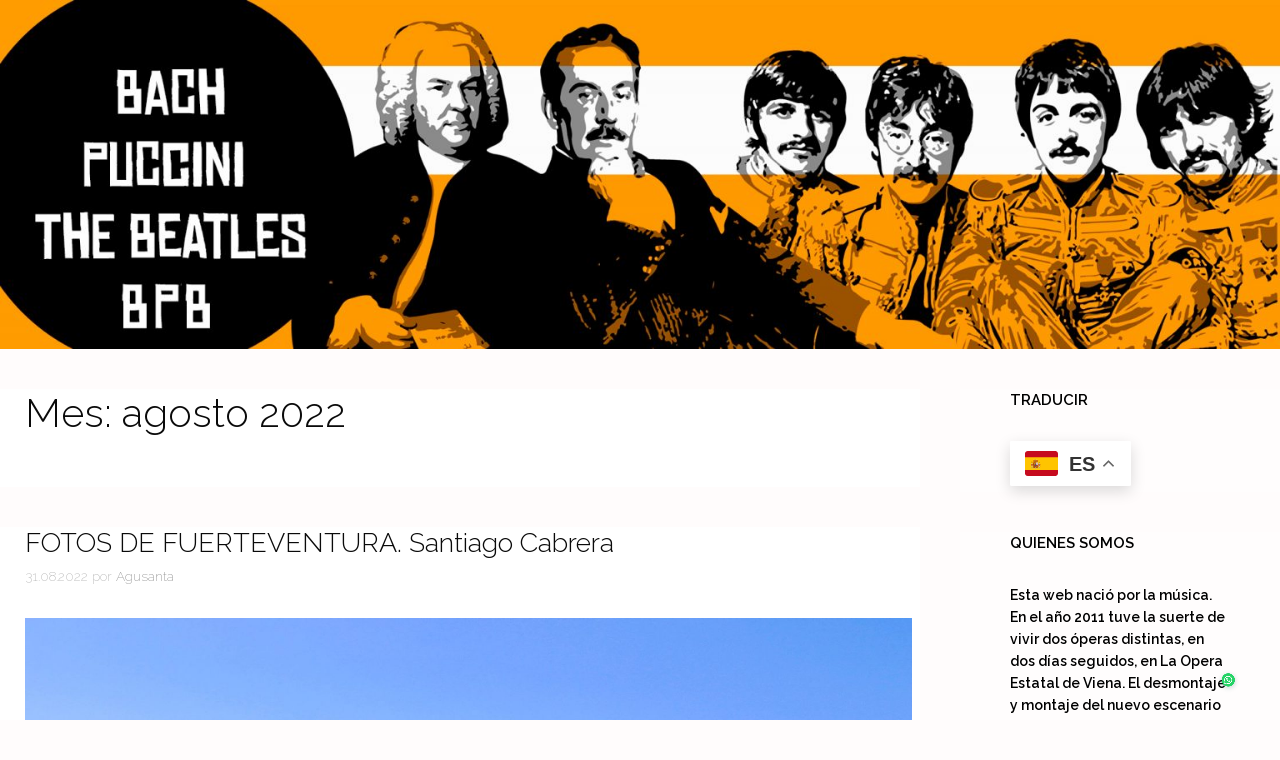

--- FILE ---
content_type: text/html; charset=UTF-8
request_url: https://bachpuccinithebeatles.com/2022/08
body_size: 27480
content:
<!DOCTYPE html>
<html lang="es">
<head>
	<meta charset="UTF-8">
	<title>agosto 2022 &#8211; Bach Puccini Beatles</title>
<meta name='robots' content='max-image-preview:large' />
<script>
window.koko_analytics = {"url":"https:\/\/bachpuccinithebeatles.com\/koko-analytics-collect.php","site_url":"https:\/\/bachpuccinithebeatles.com","post_id":0,"path":"\/2022\/08","method":"cookie","use_cookie":true};
</script>
<meta name="viewport" content="width=device-width, initial-scale=1"><link href='https://fonts.gstatic.com' crossorigin rel='preconnect' />
<link href='https://fonts.googleapis.com' crossorigin rel='preconnect' />
<link rel="alternate" type="application/rss+xml" title="Bach Puccini Beatles &raquo; Feed" href="https://bachpuccinithebeatles.com/feed" />
<link rel="alternate" type="application/rss+xml" title="Bach Puccini Beatles &raquo; Feed de los comentarios" href="https://bachpuccinithebeatles.com/comments/feed" />
		<!-- This site uses the Google Analytics by MonsterInsights plugin v9.11.1 - Using Analytics tracking - https://www.monsterinsights.com/ -->
		<!-- Nota: MonsterInsights no está actualmente configurado en este sitio. El dueño del sitio necesita identificarse usando su cuenta de Google Analytics en el panel de ajustes de MonsterInsights. -->
					<!-- No tracking code set -->
				<!-- / Google Analytics by MonsterInsights -->
		<style id='wp-img-auto-sizes-contain-inline-css'>
img:is([sizes=auto i],[sizes^="auto," i]){contain-intrinsic-size:3000px 1500px}
/*# sourceURL=wp-img-auto-sizes-contain-inline-css */
</style>
<link rel='stylesheet' id='generate-fonts-css' href='//fonts.googleapis.com/css?family=Raleway:100,100italic,200,200italic,300,300italic,regular,italic,500,500italic,600,600italic,700,700italic,800,800italic,900,900italic|Satisfy:regular' media='all' />
<style id='wp-emoji-styles-inline-css'>

	img.wp-smiley, img.emoji {
		display: inline !important;
		border: none !important;
		box-shadow: none !important;
		height: 1em !important;
		width: 1em !important;
		margin: 0 0.07em !important;
		vertical-align: -0.1em !important;
		background: none !important;
		padding: 0 !important;
	}
/*# sourceURL=wp-emoji-styles-inline-css */
</style>
<style id='classic-theme-styles-inline-css'>
/*! This file is auto-generated */
.wp-block-button__link{color:#fff;background-color:#32373c;border-radius:9999px;box-shadow:none;text-decoration:none;padding:calc(.667em + 2px) calc(1.333em + 2px);font-size:1.125em}.wp-block-file__button{background:#32373c;color:#fff;text-decoration:none}
/*# sourceURL=/wp-includes/css/classic-themes.min.css */
</style>
<style id='joinchat-button-style-inline-css'>
.wp-block-joinchat-button{border:none!important;text-align:center}.wp-block-joinchat-button figure{display:table;margin:0 auto;padding:0}.wp-block-joinchat-button figcaption{font:normal normal 400 .6em/2em var(--wp--preset--font-family--system-font,sans-serif);margin:0;padding:0}.wp-block-joinchat-button .joinchat-button__qr{background-color:#fff;border:6px solid #25d366;border-radius:30px;box-sizing:content-box;display:block;height:200px;margin:auto;overflow:hidden;padding:10px;width:200px}.wp-block-joinchat-button .joinchat-button__qr canvas,.wp-block-joinchat-button .joinchat-button__qr img{display:block;margin:auto}.wp-block-joinchat-button .joinchat-button__link{align-items:center;background-color:#25d366;border:6px solid #25d366;border-radius:30px;display:inline-flex;flex-flow:row nowrap;justify-content:center;line-height:1.25em;margin:0 auto;text-decoration:none}.wp-block-joinchat-button .joinchat-button__link:before{background:transparent var(--joinchat-ico) no-repeat center;background-size:100%;content:"";display:block;height:1.5em;margin:-.75em .75em -.75em 0;width:1.5em}.wp-block-joinchat-button figure+.joinchat-button__link{margin-top:10px}@media (orientation:landscape)and (min-height:481px),(orientation:portrait)and (min-width:481px){.wp-block-joinchat-button.joinchat-button--qr-only figure+.joinchat-button__link{display:none}}@media (max-width:480px),(orientation:landscape)and (max-height:480px){.wp-block-joinchat-button figure{display:none}}

/*# sourceURL=https://bachpuccinithebeatles.com/wp-content/plugins/creame-whatsapp-me/gutenberg/build/style-index.css */
</style>
<style id='global-styles-inline-css'>
:root{--wp--preset--aspect-ratio--square: 1;--wp--preset--aspect-ratio--4-3: 4/3;--wp--preset--aspect-ratio--3-4: 3/4;--wp--preset--aspect-ratio--3-2: 3/2;--wp--preset--aspect-ratio--2-3: 2/3;--wp--preset--aspect-ratio--16-9: 16/9;--wp--preset--aspect-ratio--9-16: 9/16;--wp--preset--color--black: #000000;--wp--preset--color--cyan-bluish-gray: #abb8c3;--wp--preset--color--white: #ffffff;--wp--preset--color--pale-pink: #f78da7;--wp--preset--color--vivid-red: #cf2e2e;--wp--preset--color--luminous-vivid-orange: #ff6900;--wp--preset--color--luminous-vivid-amber: #fcb900;--wp--preset--color--light-green-cyan: #7bdcb5;--wp--preset--color--vivid-green-cyan: #00d084;--wp--preset--color--pale-cyan-blue: #8ed1fc;--wp--preset--color--vivid-cyan-blue: #0693e3;--wp--preset--color--vivid-purple: #9b51e0;--wp--preset--color--contrast: var(--contrast);--wp--preset--color--contrast-2: var(--contrast-2);--wp--preset--color--contrast-3: var(--contrast-3);--wp--preset--color--base: var(--base);--wp--preset--color--base-2: var(--base-2);--wp--preset--color--base-3: var(--base-3);--wp--preset--color--accent: var(--accent);--wp--preset--gradient--vivid-cyan-blue-to-vivid-purple: linear-gradient(135deg,rgb(6,147,227) 0%,rgb(155,81,224) 100%);--wp--preset--gradient--light-green-cyan-to-vivid-green-cyan: linear-gradient(135deg,rgb(122,220,180) 0%,rgb(0,208,130) 100%);--wp--preset--gradient--luminous-vivid-amber-to-luminous-vivid-orange: linear-gradient(135deg,rgb(252,185,0) 0%,rgb(255,105,0) 100%);--wp--preset--gradient--luminous-vivid-orange-to-vivid-red: linear-gradient(135deg,rgb(255,105,0) 0%,rgb(207,46,46) 100%);--wp--preset--gradient--very-light-gray-to-cyan-bluish-gray: linear-gradient(135deg,rgb(238,238,238) 0%,rgb(169,184,195) 100%);--wp--preset--gradient--cool-to-warm-spectrum: linear-gradient(135deg,rgb(74,234,220) 0%,rgb(151,120,209) 20%,rgb(207,42,186) 40%,rgb(238,44,130) 60%,rgb(251,105,98) 80%,rgb(254,248,76) 100%);--wp--preset--gradient--blush-light-purple: linear-gradient(135deg,rgb(255,206,236) 0%,rgb(152,150,240) 100%);--wp--preset--gradient--blush-bordeaux: linear-gradient(135deg,rgb(254,205,165) 0%,rgb(254,45,45) 50%,rgb(107,0,62) 100%);--wp--preset--gradient--luminous-dusk: linear-gradient(135deg,rgb(255,203,112) 0%,rgb(199,81,192) 50%,rgb(65,88,208) 100%);--wp--preset--gradient--pale-ocean: linear-gradient(135deg,rgb(255,245,203) 0%,rgb(182,227,212) 50%,rgb(51,167,181) 100%);--wp--preset--gradient--electric-grass: linear-gradient(135deg,rgb(202,248,128) 0%,rgb(113,206,126) 100%);--wp--preset--gradient--midnight: linear-gradient(135deg,rgb(2,3,129) 0%,rgb(40,116,252) 100%);--wp--preset--font-size--small: 13px;--wp--preset--font-size--medium: 20px;--wp--preset--font-size--large: 36px;--wp--preset--font-size--x-large: 42px;--wp--preset--spacing--20: 0.44rem;--wp--preset--spacing--30: 0.67rem;--wp--preset--spacing--40: 1rem;--wp--preset--spacing--50: 1.5rem;--wp--preset--spacing--60: 2.25rem;--wp--preset--spacing--70: 3.38rem;--wp--preset--spacing--80: 5.06rem;--wp--preset--shadow--natural: 6px 6px 9px rgba(0, 0, 0, 0.2);--wp--preset--shadow--deep: 12px 12px 50px rgba(0, 0, 0, 0.4);--wp--preset--shadow--sharp: 6px 6px 0px rgba(0, 0, 0, 0.2);--wp--preset--shadow--outlined: 6px 6px 0px -3px rgb(255, 255, 255), 6px 6px rgb(0, 0, 0);--wp--preset--shadow--crisp: 6px 6px 0px rgb(0, 0, 0);}:where(.is-layout-flex){gap: 0.5em;}:where(.is-layout-grid){gap: 0.5em;}body .is-layout-flex{display: flex;}.is-layout-flex{flex-wrap: wrap;align-items: center;}.is-layout-flex > :is(*, div){margin: 0;}body .is-layout-grid{display: grid;}.is-layout-grid > :is(*, div){margin: 0;}:where(.wp-block-columns.is-layout-flex){gap: 2em;}:where(.wp-block-columns.is-layout-grid){gap: 2em;}:where(.wp-block-post-template.is-layout-flex){gap: 1.25em;}:where(.wp-block-post-template.is-layout-grid){gap: 1.25em;}.has-black-color{color: var(--wp--preset--color--black) !important;}.has-cyan-bluish-gray-color{color: var(--wp--preset--color--cyan-bluish-gray) !important;}.has-white-color{color: var(--wp--preset--color--white) !important;}.has-pale-pink-color{color: var(--wp--preset--color--pale-pink) !important;}.has-vivid-red-color{color: var(--wp--preset--color--vivid-red) !important;}.has-luminous-vivid-orange-color{color: var(--wp--preset--color--luminous-vivid-orange) !important;}.has-luminous-vivid-amber-color{color: var(--wp--preset--color--luminous-vivid-amber) !important;}.has-light-green-cyan-color{color: var(--wp--preset--color--light-green-cyan) !important;}.has-vivid-green-cyan-color{color: var(--wp--preset--color--vivid-green-cyan) !important;}.has-pale-cyan-blue-color{color: var(--wp--preset--color--pale-cyan-blue) !important;}.has-vivid-cyan-blue-color{color: var(--wp--preset--color--vivid-cyan-blue) !important;}.has-vivid-purple-color{color: var(--wp--preset--color--vivid-purple) !important;}.has-black-background-color{background-color: var(--wp--preset--color--black) !important;}.has-cyan-bluish-gray-background-color{background-color: var(--wp--preset--color--cyan-bluish-gray) !important;}.has-white-background-color{background-color: var(--wp--preset--color--white) !important;}.has-pale-pink-background-color{background-color: var(--wp--preset--color--pale-pink) !important;}.has-vivid-red-background-color{background-color: var(--wp--preset--color--vivid-red) !important;}.has-luminous-vivid-orange-background-color{background-color: var(--wp--preset--color--luminous-vivid-orange) !important;}.has-luminous-vivid-amber-background-color{background-color: var(--wp--preset--color--luminous-vivid-amber) !important;}.has-light-green-cyan-background-color{background-color: var(--wp--preset--color--light-green-cyan) !important;}.has-vivid-green-cyan-background-color{background-color: var(--wp--preset--color--vivid-green-cyan) !important;}.has-pale-cyan-blue-background-color{background-color: var(--wp--preset--color--pale-cyan-blue) !important;}.has-vivid-cyan-blue-background-color{background-color: var(--wp--preset--color--vivid-cyan-blue) !important;}.has-vivid-purple-background-color{background-color: var(--wp--preset--color--vivid-purple) !important;}.has-black-border-color{border-color: var(--wp--preset--color--black) !important;}.has-cyan-bluish-gray-border-color{border-color: var(--wp--preset--color--cyan-bluish-gray) !important;}.has-white-border-color{border-color: var(--wp--preset--color--white) !important;}.has-pale-pink-border-color{border-color: var(--wp--preset--color--pale-pink) !important;}.has-vivid-red-border-color{border-color: var(--wp--preset--color--vivid-red) !important;}.has-luminous-vivid-orange-border-color{border-color: var(--wp--preset--color--luminous-vivid-orange) !important;}.has-luminous-vivid-amber-border-color{border-color: var(--wp--preset--color--luminous-vivid-amber) !important;}.has-light-green-cyan-border-color{border-color: var(--wp--preset--color--light-green-cyan) !important;}.has-vivid-green-cyan-border-color{border-color: var(--wp--preset--color--vivid-green-cyan) !important;}.has-pale-cyan-blue-border-color{border-color: var(--wp--preset--color--pale-cyan-blue) !important;}.has-vivid-cyan-blue-border-color{border-color: var(--wp--preset--color--vivid-cyan-blue) !important;}.has-vivid-purple-border-color{border-color: var(--wp--preset--color--vivid-purple) !important;}.has-vivid-cyan-blue-to-vivid-purple-gradient-background{background: var(--wp--preset--gradient--vivid-cyan-blue-to-vivid-purple) !important;}.has-light-green-cyan-to-vivid-green-cyan-gradient-background{background: var(--wp--preset--gradient--light-green-cyan-to-vivid-green-cyan) !important;}.has-luminous-vivid-amber-to-luminous-vivid-orange-gradient-background{background: var(--wp--preset--gradient--luminous-vivid-amber-to-luminous-vivid-orange) !important;}.has-luminous-vivid-orange-to-vivid-red-gradient-background{background: var(--wp--preset--gradient--luminous-vivid-orange-to-vivid-red) !important;}.has-very-light-gray-to-cyan-bluish-gray-gradient-background{background: var(--wp--preset--gradient--very-light-gray-to-cyan-bluish-gray) !important;}.has-cool-to-warm-spectrum-gradient-background{background: var(--wp--preset--gradient--cool-to-warm-spectrum) !important;}.has-blush-light-purple-gradient-background{background: var(--wp--preset--gradient--blush-light-purple) !important;}.has-blush-bordeaux-gradient-background{background: var(--wp--preset--gradient--blush-bordeaux) !important;}.has-luminous-dusk-gradient-background{background: var(--wp--preset--gradient--luminous-dusk) !important;}.has-pale-ocean-gradient-background{background: var(--wp--preset--gradient--pale-ocean) !important;}.has-electric-grass-gradient-background{background: var(--wp--preset--gradient--electric-grass) !important;}.has-midnight-gradient-background{background: var(--wp--preset--gradient--midnight) !important;}.has-small-font-size{font-size: var(--wp--preset--font-size--small) !important;}.has-medium-font-size{font-size: var(--wp--preset--font-size--medium) !important;}.has-large-font-size{font-size: var(--wp--preset--font-size--large) !important;}.has-x-large-font-size{font-size: var(--wp--preset--font-size--x-large) !important;}
:where(.wp-block-post-template.is-layout-flex){gap: 1.25em;}:where(.wp-block-post-template.is-layout-grid){gap: 1.25em;}
:where(.wp-block-term-template.is-layout-flex){gap: 1.25em;}:where(.wp-block-term-template.is-layout-grid){gap: 1.25em;}
:where(.wp-block-columns.is-layout-flex){gap: 2em;}:where(.wp-block-columns.is-layout-grid){gap: 2em;}
:root :where(.wp-block-pullquote){font-size: 1.5em;line-height: 1.6;}
/*# sourceURL=global-styles-inline-css */
</style>
<link rel='stylesheet' id='generate-style-css' href='https://bachpuccinithebeatles.com/wp-content/themes/generatepress/assets/css/all.min.css?ver=3.6.1' media='all' />
<style id='generate-style-inline-css'>
body{background-color:#fffcfc;color:#000000;}a{color:#f29a05;}a:hover, a:focus, a:active{color:#000000;}body .grid-container{max-width:1335px;}.wp-block-group__inner-container{max-width:1335px;margin-left:auto;margin-right:auto;}.navigation-search{position:absolute;left:-99999px;pointer-events:none;visibility:hidden;z-index:20;width:100%;top:0;transition:opacity 100ms ease-in-out;opacity:0;}.navigation-search.nav-search-active{left:0;right:0;pointer-events:auto;visibility:visible;opacity:1;}.navigation-search input[type="search"]{outline:0;border:0;vertical-align:bottom;line-height:1;opacity:0.9;width:100%;z-index:20;border-radius:0;-webkit-appearance:none;height:60px;}.navigation-search input::-ms-clear{display:none;width:0;height:0;}.navigation-search input::-ms-reveal{display:none;width:0;height:0;}.navigation-search input::-webkit-search-decoration, .navigation-search input::-webkit-search-cancel-button, .navigation-search input::-webkit-search-results-button, .navigation-search input::-webkit-search-results-decoration{display:none;}.main-navigation li.search-item{z-index:21;}li.search-item.active{transition:opacity 100ms ease-in-out;}.nav-left-sidebar .main-navigation li.search-item.active,.nav-right-sidebar .main-navigation li.search-item.active{width:auto;display:inline-block;float:right;}.gen-sidebar-nav .navigation-search{top:auto;bottom:0;}:root{--contrast:#222222;--contrast-2:#575760;--contrast-3:#b2b2be;--base:#f0f0f0;--base-2:#f7f8f9;--base-3:#ffffff;--accent:#1e73be;}:root .has-contrast-color{color:var(--contrast);}:root .has-contrast-background-color{background-color:var(--contrast);}:root .has-contrast-2-color{color:var(--contrast-2);}:root .has-contrast-2-background-color{background-color:var(--contrast-2);}:root .has-contrast-3-color{color:var(--contrast-3);}:root .has-contrast-3-background-color{background-color:var(--contrast-3);}:root .has-base-color{color:var(--base);}:root .has-base-background-color{background-color:var(--base);}:root .has-base-2-color{color:var(--base-2);}:root .has-base-2-background-color{background-color:var(--base-2);}:root .has-base-3-color{color:var(--base-3);}:root .has-base-3-background-color{background-color:var(--base-3);}:root .has-accent-color{color:var(--accent);}:root .has-accent-background-color{background-color:var(--accent);}body, button, input, select, textarea{font-family:"Raleway", sans-serif;font-weight:600;font-size:16px;}body{line-height:1.6;}.entry-content > [class*="wp-block-"]:not(:last-child):not(.wp-block-heading){margin-bottom:1.5em;}.top-bar{font-family:"Raleway", sans-serif;}.main-title{font-family:"Satisfy", handwriting;font-weight:500;font-size:100px;}.main-navigation a, .menu-toggle{font-weight:400;text-transform:uppercase;font-size:14px;}.main-navigation .main-nav ul ul li a{font-size:13px;}.widget-title{font-weight:600;text-transform:uppercase;font-size:15px;}.sidebar .widget, .footer-widgets .widget{font-size:14px;}button:not(.menu-toggle),html input[type="button"],input[type="reset"],input[type="submit"],.button,.wp-block-button .wp-block-button__link{text-transform:uppercase;font-size:13px;}h1{font-weight:300;font-size:40px;}h2{font-weight:300;font-size:27px;}h3{font-size:20px;}h4{font-size:inherit;}h5{font-size:inherit;}.site-info{text-transform:uppercase;font-size:12px;}@media (max-width:768px){.main-title{font-size:70px;}h1{font-size:30px;}h2{font-size:25px;}}.top-bar{background-color:#2cc1c0;color:#ffffff;}.top-bar a{color:#ffffff;}.top-bar a:hover{color:#ed577a;}.site-header{background-color:#ffffff;color:#3a3a3a;}.site-header a{color:#3a3a3a;}.main-title a,.main-title a:hover{color:#222222;}.site-description{color:#757575;}.mobile-menu-control-wrapper .menu-toggle,.mobile-menu-control-wrapper .menu-toggle:hover,.mobile-menu-control-wrapper .menu-toggle:focus,.has-inline-mobile-toggle #site-navigation.toggled{background-color:rgba(0, 0, 0, 0.02);}.main-navigation,.main-navigation ul ul{background-color:#ffffff;}.main-navigation .main-nav ul li a, .main-navigation .menu-toggle, .main-navigation .menu-bar-items{color:#2d2d2d;}.main-navigation .main-nav ul li:not([class*="current-menu-"]):hover > a, .main-navigation .main-nav ul li:not([class*="current-menu-"]):focus > a, .main-navigation .main-nav ul li.sfHover:not([class*="current-menu-"]) > a, .main-navigation .menu-bar-item:hover > a, .main-navigation .menu-bar-item.sfHover > a{color:#ed84a0;background-color:#ffffff;}button.menu-toggle:hover,button.menu-toggle:focus,.main-navigation .mobile-bar-items a,.main-navigation .mobile-bar-items a:hover,.main-navigation .mobile-bar-items a:focus{color:#2d2d2d;}.main-navigation .main-nav ul li[class*="current-menu-"] > a{color:#ed84a0;background-color:#ffffff;}.navigation-search input[type="search"],.navigation-search input[type="search"]:active, .navigation-search input[type="search"]:focus, .main-navigation .main-nav ul li.search-item.active > a, .main-navigation .menu-bar-items .search-item.active > a{color:#ed84a0;background-color:#ffffff;}.main-navigation ul ul{background-color:#ffffff;}.main-navigation .main-nav ul ul li a{color:#2d2d2d;}.main-navigation .main-nav ul ul li:not([class*="current-menu-"]):hover > a,.main-navigation .main-nav ul ul li:not([class*="current-menu-"]):focus > a, .main-navigation .main-nav ul ul li.sfHover:not([class*="current-menu-"]) > a{color:#ffffff;background-color:#4f4f4f;}.main-navigation .main-nav ul ul li[class*="current-menu-"] > a{color:#ffffff;background-color:#4f4f4f;}.separate-containers .inside-article, .separate-containers .comments-area, .separate-containers .page-header, .one-container .container, .separate-containers .paging-navigation, .inside-page-header{color:#0a0a0a;background-color:#ffffff;}.entry-title a{color:#0a0a0a;}.entry-meta{color:#b2b2b2;}.entry-meta a{color:#8e8e8e;}.entry-meta a:hover{color:#878787;}.sidebar .widget{color:#0a0a0a;background-color:rgba(255,255,255,0.56);}.sidebar .widget a{color:#f29a05;}.sidebar .widget .widget-title{color:#000000;}.footer-widgets{color:#ffffff;background-color:#f29a05;}.footer-widgets a{color:#ffffff;}.footer-widgets a:hover{color:#e5e5e5;}.footer-widgets .widget-title{color:#ffffff;}.site-info{color:#ffffff;background-color:#0a0100;}.site-info a{color:#ffffff;}.site-info a:hover{color:#e5e5e5;}.footer-bar .widget_nav_menu .current-menu-item a{color:#e5e5e5;}input[type="text"],input[type="email"],input[type="url"],input[type="password"],input[type="search"],input[type="tel"],input[type="number"],textarea,select{color:#232323;background-color:#ffffff;border-color:rgba(204,204,204,0.45);}input[type="text"]:focus,input[type="email"]:focus,input[type="url"]:focus,input[type="password"]:focus,input[type="search"]:focus,input[type="tel"]:focus,input[type="number"]:focus,textarea:focus,select:focus{color:#666666;background-color:#ffffff;border-color:#bfbfbf;}button,html input[type="button"],input[type="reset"],input[type="submit"],a.button,a.wp-block-button__link:not(.has-background){color:#0a0a0a;background-color:#ffffff;}button:hover,html input[type="button"]:hover,input[type="reset"]:hover,input[type="submit"]:hover,a.button:hover,button:focus,html input[type="button"]:focus,input[type="reset"]:focus,input[type="submit"]:focus,a.button:focus,a.wp-block-button__link:not(.has-background):active,a.wp-block-button__link:not(.has-background):focus,a.wp-block-button__link:not(.has-background):hover{color:#ed84a0;background-color:#ffffff;}a.generate-back-to-top{background-color:rgba( 0,0,0,0.4 );color:#ffffff;}a.generate-back-to-top:hover,a.generate-back-to-top:focus{background-color:rgba( 0,0,0,0.6 );color:#ffffff;}:root{--gp-search-modal-bg-color:var(--base-3);--gp-search-modal-text-color:var(--contrast);--gp-search-modal-overlay-bg-color:rgba(0,0,0,0.2);}@media (max-width:768px){.main-navigation .menu-bar-item:hover > a, .main-navigation .menu-bar-item.sfHover > a{background:none;color:#2d2d2d;}}.inside-top-bar{padding:10px;}.inside-header{padding:40px;}.separate-containers .inside-article, .separate-containers .comments-area, .separate-containers .page-header, .separate-containers .paging-navigation, .one-container .site-content, .inside-page-header{padding:0px 8px 50px 25px;}.site-main .wp-block-group__inner-container{padding:0px 8px 50px 25px;}.entry-content .alignwide, body:not(.no-sidebar) .entry-content .alignfull{margin-left:-25px;width:calc(100% + 33px);max-width:calc(100% + 33px);}.one-container.right-sidebar .site-main,.one-container.both-right .site-main{margin-right:8px;}.one-container.left-sidebar .site-main,.one-container.both-left .site-main{margin-left:25px;}.one-container.both-sidebars .site-main{margin:0px 8px 0px 25px;}.separate-containers .widget, .separate-containers .site-main > *, .separate-containers .page-header, .widget-area .main-navigation{margin-bottom:40px;}.separate-containers .site-main{margin:40px;}.both-right.separate-containers .inside-left-sidebar{margin-right:20px;}.both-right.separate-containers .inside-right-sidebar{margin-left:20px;}.both-left.separate-containers .inside-left-sidebar{margin-right:20px;}.both-left.separate-containers .inside-right-sidebar{margin-left:20px;}.separate-containers .page-header-image, .separate-containers .page-header-contained, .separate-containers .page-header-image-single, .separate-containers .page-header-content-single{margin-top:40px;}.separate-containers .inside-right-sidebar, .separate-containers .inside-left-sidebar{margin-top:40px;margin-bottom:40px;}.main-navigation .main-nav ul li a,.menu-toggle,.main-navigation .mobile-bar-items a{padding-left:25px;padding-right:25px;}.main-navigation .main-nav ul ul li a{padding:10px 25px 10px 25px;}.rtl .menu-item-has-children .dropdown-menu-toggle{padding-left:25px;}.menu-item-has-children .dropdown-menu-toggle{padding-right:25px;}.rtl .main-navigation .main-nav ul li.menu-item-has-children > a{padding-right:25px;}.widget-area .widget{padding:0px 50px 0px 50px;}.site-info{padding:20px;}@media (max-width:768px){.separate-containers .inside-article, .separate-containers .comments-area, .separate-containers .page-header, .separate-containers .paging-navigation, .one-container .site-content, .inside-page-header{padding:30px;}.site-main .wp-block-group__inner-container{padding:30px;}.site-info{padding-right:10px;padding-left:10px;}.entry-content .alignwide, body:not(.no-sidebar) .entry-content .alignfull{margin-left:-30px;width:calc(100% + 60px);max-width:calc(100% + 60px);}}/* End cached CSS */@media (max-width:768px){.main-navigation .menu-toggle,.main-navigation .mobile-bar-items,.sidebar-nav-mobile:not(#sticky-placeholder){display:block;}.main-navigation ul,.gen-sidebar-nav{display:none;}[class*="nav-float-"] .site-header .inside-header > *{float:none;clear:both;}}
/*# sourceURL=generate-style-inline-css */
</style>
<link rel='stylesheet' id='elementor-frontend-css' href='https://bachpuccinithebeatles.com/wp-content/plugins/elementor/assets/css/frontend.min.css?ver=3.34.2' media='all' />
<link rel='stylesheet' id='widget-image-css' href='https://bachpuccinithebeatles.com/wp-content/plugins/elementor/assets/css/widget-image.min.css?ver=3.34.2' media='all' />
<link rel='stylesheet' id='elementor-icons-css' href='https://bachpuccinithebeatles.com/wp-content/plugins/elementor/assets/lib/eicons/css/elementor-icons.min.css?ver=5.46.0' media='all' />
<link rel='stylesheet' id='elementor-post-7-css' href='https://bachpuccinithebeatles.com/wp-content/uploads/elementor/css/post-7.css?ver=1769066733' media='all' />
<link rel='stylesheet' id='elementor-post-154-css' href='https://bachpuccinithebeatles.com/wp-content/uploads/elementor/css/post-154.css?ver=1769066733' media='all' />
<link rel='stylesheet' id='elementor-gf-local-roboto-css' href='https://bachpuccinithebeatles.com/wp-content/uploads/elementor/google-fonts/css/roboto.css?ver=1742224536' media='all' />
<link rel='stylesheet' id='elementor-gf-local-robotoslab-css' href='https://bachpuccinithebeatles.com/wp-content/uploads/elementor/google-fonts/css/robotoslab.css?ver=1742224546' media='all' />
<!--n2css--><!--n2js--><script src="https://bachpuccinithebeatles.com/wp-content/plugins/1and1-wordpress-assistant/js/cookies.js?ver=6.9" id="1and1-wp-cookies-js"></script>
<script src="https://bachpuccinithebeatles.com/wp-includes/js/jquery/jquery.min.js?ver=3.7.1" id="jquery-core-js"></script>
<script src="https://bachpuccinithebeatles.com/wp-includes/js/jquery/jquery-migrate.min.js?ver=3.4.1" id="jquery-migrate-js"></script>
<link rel="https://api.w.org/" href="https://bachpuccinithebeatles.com/wp-json/" /><link rel="EditURI" type="application/rsd+xml" title="RSD" href="https://bachpuccinithebeatles.com/xmlrpc.php?rsd" />
<meta name="generator" content="WordPress 6.9" />

        <script type="text/javascript">
            var jQueryMigrateHelperHasSentDowngrade = false;

			window.onerror = function( msg, url, line, col, error ) {
				// Break out early, do not processing if a downgrade reqeust was already sent.
				if ( jQueryMigrateHelperHasSentDowngrade ) {
					return true;
                }

				var xhr = new XMLHttpRequest();
				var nonce = '2f83c66c64';
				var jQueryFunctions = [
					'andSelf',
					'browser',
					'live',
					'boxModel',
					'support.boxModel',
					'size',
					'swap',
					'clean',
					'sub',
                ];
				var match_pattern = /\)\.(.+?) is not a function/;
                var erroredFunction = msg.match( match_pattern );

                // If there was no matching functions, do not try to downgrade.
                if ( null === erroredFunction || typeof erroredFunction !== 'object' || typeof erroredFunction[1] === "undefined" || -1 === jQueryFunctions.indexOf( erroredFunction[1] ) ) {
                    return true;
                }

                // Set that we've now attempted a downgrade request.
                jQueryMigrateHelperHasSentDowngrade = true;

				xhr.open( 'POST', 'https://bachpuccinithebeatles.com/wp-admin/admin-ajax.php' );
				xhr.setRequestHeader( 'Content-Type', 'application/x-www-form-urlencoded' );
				xhr.onload = function () {
					var response,
                        reload = false;

					if ( 200 === xhr.status ) {
                        try {
                        	response = JSON.parse( xhr.response );

                        	reload = response.data.reload;
                        } catch ( e ) {
                        	reload = false;
                        }
                    }

					// Automatically reload the page if a deprecation caused an automatic downgrade, ensure visitors get the best possible experience.
					if ( reload ) {
						location.reload();
                    }
				};

				xhr.send( encodeURI( 'action=jquery-migrate-downgrade-version&_wpnonce=' + nonce ) );

				// Suppress error alerts in older browsers
				return true;
			}
        </script>

		<meta name="generator" content="Elementor 3.34.2; features: additional_custom_breakpoints; settings: css_print_method-external, google_font-enabled, font_display-auto">
			<style>
				.e-con.e-parent:nth-of-type(n+4):not(.e-lazyloaded):not(.e-no-lazyload),
				.e-con.e-parent:nth-of-type(n+4):not(.e-lazyloaded):not(.e-no-lazyload) * {
					background-image: none !important;
				}
				@media screen and (max-height: 1024px) {
					.e-con.e-parent:nth-of-type(n+3):not(.e-lazyloaded):not(.e-no-lazyload),
					.e-con.e-parent:nth-of-type(n+3):not(.e-lazyloaded):not(.e-no-lazyload) * {
						background-image: none !important;
					}
				}
				@media screen and (max-height: 640px) {
					.e-con.e-parent:nth-of-type(n+2):not(.e-lazyloaded):not(.e-no-lazyload),
					.e-con.e-parent:nth-of-type(n+2):not(.e-lazyloaded):not(.e-no-lazyload) * {
						background-image: none !important;
					}
				}
			</style>
					<style id="wp-custom-css">
			
.elementor-posts .elementor-post__avatar img {
	display:none
}
.inside-top-bar {
display:none
}
.single-post .cabecera{
	display:none
}
.cabecera img{
	width:100%
}
.leermas {
	text-align:center
}
.elementor-text-editor{
	color:black !important;
	font-family: "Raleway", sans-serif !important;
}
.entry-title{
font-family: "Raleway", sans-serif !important;}

.generate-columns .inside-article{
	border:1px solid black
}
.textwidget p{
	color:black;
	font-weight:600
}
.sidebar .widget a {
    color: #f29a05;
    font-weight: 600;
}		</style>
						<style type="text/css" id="c4wp-checkout-css">
					.woocommerce-checkout .c4wp_captcha_field {
						margin-bottom: 10px;
						margin-top: 15px;
						position: relative;
						display: inline-block;
					}
				</style>
							<style type="text/css" id="c4wp-v3-lp-form-css">
				.login #login, .login #lostpasswordform {
					min-width: 350px !important;
				}
				.wpforms-field-c4wp iframe {
					width: 100% !important;
				}
			</style>
			</head>

<body class="archive date wp-embed-responsive wp-theme-generatepress right-sidebar nav-below-header separate-containers fluid-header active-footer-widgets-0 nav-search-enabled nav-aligned-center header-aligned-center dropdown-hover elementor-default elementor-kit-7" itemtype="https://schema.org/Blog" itemscope>
	<a class="screen-reader-text skip-link" href="#content" title="Saltar al contenido">Saltar al contenido</a>		<div class="top-bar top-bar-align-center">
			<div class="inside-top-bar grid-container grid-parent">
				<aside id="media_image-2" class="widget inner-padding widget_media_image"><img fetchpriority="high" width="846" height="382" src="https://bachpuccinithebeatles.com/wp-content/uploads/2020/07/Captura-de-pantalla-2020-07-06-a-las-12.14.26.png" class="image wp-image-184  attachment-full size-full" alt="" style="max-width: 100%; height: auto;" decoding="async" srcset="https://bachpuccinithebeatles.com/wp-content/uploads/2020/07/Captura-de-pantalla-2020-07-06-a-las-12.14.26.png 846w, https://bachpuccinithebeatles.com/wp-content/uploads/2020/07/Captura-de-pantalla-2020-07-06-a-las-12.14.26-300x135.png 300w, https://bachpuccinithebeatles.com/wp-content/uploads/2020/07/Captura-de-pantalla-2020-07-06-a-las-12.14.26-768x347.png 768w" sizes="(max-width: 846px) 100vw, 846px" /></aside>			</div>
		</div>
				<header data-elementor-type="header" data-elementor-id="154" class="elementor elementor-154 elementor-location-header" data-elementor-post-type="elementor_library">
					<header class="elementor-section elementor-top-section elementor-element elementor-element-6bbc2862 elementor-section-content-middle elementor-section-height-min-height elementor-section-stretched elementor-section-full_width elementor-section-height-default elementor-section-items-middle" data-id="6bbc2862" data-element_type="section" data-settings="{&quot;background_background&quot;:&quot;classic&quot;,&quot;stretch_section&quot;:&quot;section-stretched&quot;}">
						<div class="elementor-container elementor-column-gap-default">
					<div class="elementor-column elementor-col-100 elementor-top-column elementor-element elementor-element-4a855777" data-id="4a855777" data-element_type="column">
			<div class="elementor-widget-wrap elementor-element-populated">
						<div class="elementor-element elementor-element-1b7b6eb elementor-widget elementor-widget-image" data-id="1b7b6eb" data-element_type="widget" data-widget_type="image.default">
				<div class="elementor-widget-container">
																<a href="https://bachpuccinithebeatles.com/">
							<img width="1920" height="524" src="https://bachpuccinithebeatles.com/wp-content/uploads/2020/07/bach-puccini-beatles.jpg" class="attachment-full size-full wp-image-245" alt="" srcset="https://bachpuccinithebeatles.com/wp-content/uploads/2020/07/bach-puccini-beatles.jpg 1920w, https://bachpuccinithebeatles.com/wp-content/uploads/2020/07/bach-puccini-beatles-300x82.jpg 300w, https://bachpuccinithebeatles.com/wp-content/uploads/2020/07/bach-puccini-beatles-1024x279.jpg 1024w, https://bachpuccinithebeatles.com/wp-content/uploads/2020/07/bach-puccini-beatles-768x210.jpg 768w, https://bachpuccinithebeatles.com/wp-content/uploads/2020/07/bach-puccini-beatles-1536x419.jpg 1536w" sizes="(max-width: 1920px) 100vw, 1920px" />								</a>
															</div>
				</div>
					</div>
		</div>
					</div>
		</header>
				</header>
		
	<div class="site grid-container container hfeed grid-parent" id="page">
				<div class="site-content" id="content">
			
	<div class="content-area grid-parent mobile-grid-100 grid-75 tablet-grid-75" id="primary">
		<main class="site-main" id="main">
					<header class="page-header" aria-label="Página">
			
			<h1 class="page-title">
				Mes: <span>agosto 2022</span>			</h1>

					</header>
		<article id="post-9400" class="post-9400 post type-post status-publish format-standard has-post-thumbnail hentry category-fotos" itemtype="https://schema.org/CreativeWork" itemscope>
	<div class="inside-article">
					<header class="entry-header">
				<h2 class="entry-title" itemprop="headline"><a href="https://bachpuccinithebeatles.com/fotos-de-fuerteventura-santiago-cabrera" rel="bookmark">FOTOS DE FUERTEVENTURA. Santiago Cabrera</a></h2>		<div class="entry-meta">
			<span class="posted-on"><time class="entry-date published" datetime="2022-08-31T06:00:14+00:00" itemprop="datePublished">31.08.2022</time></span> <span class="byline">por <span class="author vcard" itemprop="author" itemtype="https://schema.org/Person" itemscope><a class="url fn n" href="https://bachpuccinithebeatles.com/author/agusanta" title="Ver todas las entradas de Agusanta" rel="author" itemprop="url"><span class="author-name" itemprop="name">Agusanta</span></a></span></span> 		</div>
					</header>
			<div class="post-image">
						
						<a href="https://bachpuccinithebeatles.com/fotos-de-fuerteventura-santiago-cabrera">
							<img width="2048" height="1364" src="https://bachpuccinithebeatles.com/wp-content/uploads/2022/08/IMG-20220829-WA0012.jpg" class="attachment-full size-full wp-post-image" alt="" itemprop="image" decoding="async" srcset="https://bachpuccinithebeatles.com/wp-content/uploads/2022/08/IMG-20220829-WA0012.jpg 2048w, https://bachpuccinithebeatles.com/wp-content/uploads/2022/08/IMG-20220829-WA0012-300x200.jpg 300w, https://bachpuccinithebeatles.com/wp-content/uploads/2022/08/IMG-20220829-WA0012-1024x682.jpg 1024w, https://bachpuccinithebeatles.com/wp-content/uploads/2022/08/IMG-20220829-WA0012-768x512.jpg 768w, https://bachpuccinithebeatles.com/wp-content/uploads/2022/08/IMG-20220829-WA0012-1536x1023.jpg 1536w" sizes="(max-width: 2048px) 100vw, 2048px" />
						</a>
					</div>
			<div class="entry-summary" itemprop="text">
				<p>Hotel Los Gorriones, actualmente Meliá, un paraiso para el descanso. La sensibilidad del fotógrafo activa el deseo de ver esas maravillosas playas de Fuerteventura.</p>
			</div>

				<footer class="entry-meta" aria-label="Meta de entradas">
			<span class="cat-links"><span class="gp-icon icon-categories"><svg viewBox="0 0 512 512" aria-hidden="true" xmlns="http://www.w3.org/2000/svg" width="1em" height="1em"><path d="M0 112c0-26.51 21.49-48 48-48h110.014a48 48 0 0143.592 27.907l12.349 26.791A16 16 0 00228.486 128H464c26.51 0 48 21.49 48 48v224c0 26.51-21.49 48-48 48H48c-26.51 0-48-21.49-48-48V112z" /></svg></span><span class="screen-reader-text">Categorías </span><a href="https://bachpuccinithebeatles.com/category/fotos" rel="category tag">FOTOS</a></span> <span class="comments-link"><span class="gp-icon icon-comments"><svg viewBox="0 0 512 512" aria-hidden="true" xmlns="http://www.w3.org/2000/svg" width="1em" height="1em"><path d="M132.838 329.973a435.298 435.298 0 0016.769-9.004c13.363-7.574 26.587-16.142 37.419-25.507 7.544.597 15.27.925 23.098.925 54.905 0 105.634-15.311 143.285-41.28 23.728-16.365 43.115-37.692 54.155-62.645 54.739 22.205 91.498 63.272 91.498 110.286 0 42.186-29.558 79.498-75.09 102.828 23.46 49.216 75.09 101.709 75.09 101.709s-115.837-38.35-154.424-78.46c-9.956 1.12-20.297 1.758-30.793 1.758-88.727 0-162.927-43.071-181.007-100.61z"/><path d="M383.371 132.502c0 70.603-82.961 127.787-185.216 127.787-10.496 0-20.837-.639-30.793-1.757-38.587 40.093-154.424 78.429-154.424 78.429s51.63-52.472 75.09-101.67c-45.532-23.321-75.09-60.619-75.09-102.79C12.938 61.9 95.9 4.716 198.155 4.716 300.41 4.715 383.37 61.9 383.37 132.502z" /></svg></span><a href="https://bachpuccinithebeatles.com/fotos-de-fuerteventura-santiago-cabrera#respond">Deja un comentario</a></span> 		</footer>
			</div>
</article>
<article id="post-8950" class="post-8950 post type-post status-publish format-standard has-post-thumbnail hentry category-musica" itemtype="https://schema.org/CreativeWork" itemscope>
	<div class="inside-article">
					<header class="entry-header">
				<h2 class="entry-title" itemprop="headline"><a href="https://bachpuccinithebeatles.com/4-wiener-cello-emsemble-maurice-ravelo-51-bolero-3" rel="bookmark">WIENER, CELLO EMSEMBLE, Maurice Ravelo. 5+1. BOLERO</a></h2>		<div class="entry-meta">
			<span class="posted-on"><time class="entry-date published" datetime="2022-08-30T06:34:40+00:00" itemprop="datePublished">30.08.2022</time></span> <span class="byline">por <span class="author vcard" itemprop="author" itemtype="https://schema.org/Person" itemscope><a class="url fn n" href="https://bachpuccinithebeatles.com/author/agusanta" title="Ver todas las entradas de Agusanta" rel="author" itemprop="url"><span class="author-name" itemprop="name">Agusanta</span></a></span></span> 		</div>
					</header>
			<div class="post-image">
						
						<a href="https://bachpuccinithebeatles.com/4-wiener-cello-emsemble-maurice-ravelo-51-bolero-3">
							<img width="500" height="752" src="https://bachpuccinithebeatles.com/wp-content/uploads/2020/07/Violonchelo.jpg" class="attachment-full size-full wp-post-image" alt="" itemprop="image" decoding="async" srcset="https://bachpuccinithebeatles.com/wp-content/uploads/2020/07/Violonchelo.jpg 500w, https://bachpuccinithebeatles.com/wp-content/uploads/2020/07/Violonchelo-199x300.jpg 199w" sizes="(max-width: 500px) 100vw, 500px" />
						</a>
					</div>
			<div class="entry-summary" itemprop="text">
				<p>Republicación del 06.06.200 https://bachpuccinithebeatles.com/wp-content/uploads/2020/06/WIENER-CELLO-EMSEMBLE.-Maurice-Ravelo-Bolero.-51.-BOLERO.mp4</p>
			</div>

				<footer class="entry-meta" aria-label="Meta de entradas">
			<span class="cat-links"><span class="gp-icon icon-categories"><svg viewBox="0 0 512 512" aria-hidden="true" xmlns="http://www.w3.org/2000/svg" width="1em" height="1em"><path d="M0 112c0-26.51 21.49-48 48-48h110.014a48 48 0 0143.592 27.907l12.349 26.791A16 16 0 00228.486 128H464c26.51 0 48 21.49 48 48v224c0 26.51-21.49 48-48 48H48c-26.51 0-48-21.49-48-48V112z" /></svg></span><span class="screen-reader-text">Categorías </span><a href="https://bachpuccinithebeatles.com/category/musica" rel="category tag">Música</a></span> <span class="comments-link"><span class="gp-icon icon-comments"><svg viewBox="0 0 512 512" aria-hidden="true" xmlns="http://www.w3.org/2000/svg" width="1em" height="1em"><path d="M132.838 329.973a435.298 435.298 0 0016.769-9.004c13.363-7.574 26.587-16.142 37.419-25.507 7.544.597 15.27.925 23.098.925 54.905 0 105.634-15.311 143.285-41.28 23.728-16.365 43.115-37.692 54.155-62.645 54.739 22.205 91.498 63.272 91.498 110.286 0 42.186-29.558 79.498-75.09 102.828 23.46 49.216 75.09 101.709 75.09 101.709s-115.837-38.35-154.424-78.46c-9.956 1.12-20.297 1.758-30.793 1.758-88.727 0-162.927-43.071-181.007-100.61z"/><path d="M383.371 132.502c0 70.603-82.961 127.787-185.216 127.787-10.496 0-20.837-.639-30.793-1.757-38.587 40.093-154.424 78.429-154.424 78.429s51.63-52.472 75.09-101.67c-45.532-23.321-75.09-60.619-75.09-102.79C12.938 61.9 95.9 4.716 198.155 4.716 300.41 4.715 383.37 61.9 383.37 132.502z" /></svg></span><a href="https://bachpuccinithebeatles.com/4-wiener-cello-emsemble-maurice-ravelo-51-bolero-3#respond">Deja un comentario</a></span> 		</footer>
			</div>
</article>
<article id="post-8945" class="post-8945 post type-post status-publish format-standard has-post-thumbnail hentry category-fotos" itemtype="https://schema.org/CreativeWork" itemscope>
	<div class="inside-article">
					<header class="entry-header">
				<h2 class="entry-title" itemprop="headline"><a href="https://bachpuccinithebeatles.com/el-agua-en-canarias-2" rel="bookmark">EL AGUA EN CANARIAS</a></h2>		<div class="entry-meta">
			<span class="posted-on"><time class="entry-date published" datetime="2022-08-29T06:32:43+00:00" itemprop="datePublished">29.08.2022</time></span> <span class="byline">por <span class="author vcard" itemprop="author" itemtype="https://schema.org/Person" itemscope><a class="url fn n" href="https://bachpuccinithebeatles.com/author/agusanta" title="Ver todas las entradas de Agusanta" rel="author" itemprop="url"><span class="author-name" itemprop="name">Agusanta</span></a></span></span> 		</div>
					</header>
			<div class="post-image">
						
						<a href="https://bachpuccinithebeatles.com/el-agua-en-canarias-2">
							<img width="590" height="398" src="https://bachpuccinithebeatles.com/wp-content/uploads/2020/07/POTABILIZADORA-GRAN-CANARIA.jpg" class="attachment-full size-full wp-post-image" alt="" itemprop="image" decoding="async" srcset="https://bachpuccinithebeatles.com/wp-content/uploads/2020/07/POTABILIZADORA-GRAN-CANARIA.jpg 590w, https://bachpuccinithebeatles.com/wp-content/uploads/2020/07/POTABILIZADORA-GRAN-CANARIA-300x202.jpg 300w" sizes="(max-width: 590px) 100vw, 590px" />
						</a>
					</div>
			<div class="entry-summary" itemprop="text">
				<p>Desaladora en Gran Canaria Nuestro vecino y amigo Rudi Baumans en Bungalow Campo de Golf me preguntó por qué en Canarias no hay problema de agua potable. Me decía que los años que no llueve en Bélgica tienen muchos problemas con el abastecimiento de agua, y que en Canarias llueve muy poco y siempre hay &#8230; <a title="EL AGUA EN CANARIAS" class="read-more" href="https://bachpuccinithebeatles.com/el-agua-en-canarias-2" aria-label="Leer más sobre EL AGUA EN CANARIAS">Leer más</a></p>
			</div>

				<footer class="entry-meta" aria-label="Meta de entradas">
			<span class="cat-links"><span class="gp-icon icon-categories"><svg viewBox="0 0 512 512" aria-hidden="true" xmlns="http://www.w3.org/2000/svg" width="1em" height="1em"><path d="M0 112c0-26.51 21.49-48 48-48h110.014a48 48 0 0143.592 27.907l12.349 26.791A16 16 0 00228.486 128H464c26.51 0 48 21.49 48 48v224c0 26.51-21.49 48-48 48H48c-26.51 0-48-21.49-48-48V112z" /></svg></span><span class="screen-reader-text">Categorías </span><a href="https://bachpuccinithebeatles.com/category/fotos" rel="category tag">FOTOS</a></span> <span class="comments-link"><span class="gp-icon icon-comments"><svg viewBox="0 0 512 512" aria-hidden="true" xmlns="http://www.w3.org/2000/svg" width="1em" height="1em"><path d="M132.838 329.973a435.298 435.298 0 0016.769-9.004c13.363-7.574 26.587-16.142 37.419-25.507 7.544.597 15.27.925 23.098.925 54.905 0 105.634-15.311 143.285-41.28 23.728-16.365 43.115-37.692 54.155-62.645 54.739 22.205 91.498 63.272 91.498 110.286 0 42.186-29.558 79.498-75.09 102.828 23.46 49.216 75.09 101.709 75.09 101.709s-115.837-38.35-154.424-78.46c-9.956 1.12-20.297 1.758-30.793 1.758-88.727 0-162.927-43.071-181.007-100.61z"/><path d="M383.371 132.502c0 70.603-82.961 127.787-185.216 127.787-10.496 0-20.837-.639-30.793-1.757-38.587 40.093-154.424 78.429-154.424 78.429s51.63-52.472 75.09-101.67c-45.532-23.321-75.09-60.619-75.09-102.79C12.938 61.9 95.9 4.716 198.155 4.716 300.41 4.715 383.37 61.9 383.37 132.502z" /></svg></span><a href="https://bachpuccinithebeatles.com/el-agua-en-canarias-2#respond">Deja un comentario</a></span> 		</footer>
			</div>
</article>
<article id="post-9391" class="post-9391 post type-post status-publish format-standard has-post-thumbnail hentry category-literatura" itemtype="https://schema.org/CreativeWork" itemscope>
	<div class="inside-article">
					<header class="entry-header">
				<h2 class="entry-title" itemprop="headline"><a href="https://bachpuccinithebeatles.com/maria-dolores-de-la-fe-carmen-laforet-y-canarias" rel="bookmark">María Dolores de la Fe (1921-2012), Carmen Laforet (1921-2004) y Canarias.</a></h2>		<div class="entry-meta">
			<span class="posted-on"><time class="entry-date published" datetime="2022-08-27T05:18:56+00:00" itemprop="datePublished">27.08.2022</time></span> <span class="byline">por <span class="author vcard" itemprop="author" itemtype="https://schema.org/Person" itemscope><a class="url fn n" href="https://bachpuccinithebeatles.com/author/agusanta" title="Ver todas las entradas de Agusanta" rel="author" itemprop="url"><span class="author-name" itemprop="name">Agusanta</span></a></span></span> 		</div>
					</header>
			<div class="post-image">
						
						<a href="https://bachpuccinithebeatles.com/maria-dolores-de-la-fe-carmen-laforet-y-canarias">
							<img width="573" height="169" src="https://bachpuccinithebeatles.com/wp-content/uploads/2022/08/maria-dolores-de-la-fe-foto-juntas.jpg" class="attachment-full size-full wp-post-image" alt="" itemprop="image" decoding="async" srcset="https://bachpuccinithebeatles.com/wp-content/uploads/2022/08/maria-dolores-de-la-fe-foto-juntas.jpg 573w, https://bachpuccinithebeatles.com/wp-content/uploads/2022/08/maria-dolores-de-la-fe-foto-juntas-300x88.jpg 300w" sizes="(max-width: 573px) 100vw, 573px" />
						</a>
					</div>
			<div class="entry-summary" itemprop="text">
				<p>Como alumna de Bachillerato del Instituto de Segunda Enseñanza Pérez Galdós, en 1932 colaboró en la redacción de una revista con su amiga Carmen Laforet. &#8230;&#8230;&#8230;&#8230;&#8230;&#8230;&#8230;In 1932, as a student at the Instituto de Segunda Enseñanza Pérez Galdós, she collaborated with her friend Carmen Lafor in the writing of a magazine. jueves, 26 de enero &#8230; <a title="María Dolores de la Fe (1921-2012), Carmen Laforet (1921-2004) y Canarias." class="read-more" href="https://bachpuccinithebeatles.com/maria-dolores-de-la-fe-carmen-laforet-y-canarias" aria-label="Leer más sobre María Dolores de la Fe (1921-2012), Carmen Laforet (1921-2004) y Canarias.">Leer más</a></p>
			</div>

				<footer class="entry-meta" aria-label="Meta de entradas">
			<span class="cat-links"><span class="gp-icon icon-categories"><svg viewBox="0 0 512 512" aria-hidden="true" xmlns="http://www.w3.org/2000/svg" width="1em" height="1em"><path d="M0 112c0-26.51 21.49-48 48-48h110.014a48 48 0 0143.592 27.907l12.349 26.791A16 16 0 00228.486 128H464c26.51 0 48 21.49 48 48v224c0 26.51-21.49 48-48 48H48c-26.51 0-48-21.49-48-48V112z" /></svg></span><span class="screen-reader-text">Categorías </span><a href="https://bachpuccinithebeatles.com/category/literatura" rel="category tag">Literatura</a></span> <span class="comments-link"><span class="gp-icon icon-comments"><svg viewBox="0 0 512 512" aria-hidden="true" xmlns="http://www.w3.org/2000/svg" width="1em" height="1em"><path d="M132.838 329.973a435.298 435.298 0 0016.769-9.004c13.363-7.574 26.587-16.142 37.419-25.507 7.544.597 15.27.925 23.098.925 54.905 0 105.634-15.311 143.285-41.28 23.728-16.365 43.115-37.692 54.155-62.645 54.739 22.205 91.498 63.272 91.498 110.286 0 42.186-29.558 79.498-75.09 102.828 23.46 49.216 75.09 101.709 75.09 101.709s-115.837-38.35-154.424-78.46c-9.956 1.12-20.297 1.758-30.793 1.758-88.727 0-162.927-43.071-181.007-100.61z"/><path d="M383.371 132.502c0 70.603-82.961 127.787-185.216 127.787-10.496 0-20.837-.639-30.793-1.757-38.587 40.093-154.424 78.429-154.424 78.429s51.63-52.472 75.09-101.67c-45.532-23.321-75.09-60.619-75.09-102.79C12.938 61.9 95.9 4.716 198.155 4.716 300.41 4.715 383.37 61.9 383.37 132.502z" /></svg></span><a href="https://bachpuccinithebeatles.com/maria-dolores-de-la-fe-carmen-laforet-y-canarias#respond">Deja un comentario</a></span> 		</footer>
			</div>
</article>
<article id="post-9332" class="post-9332 post type-post status-publish format-standard has-post-thumbnail hentry category-uncategorize" itemtype="https://schema.org/CreativeWork" itemscope>
	<div class="inside-article">
					<header class="entry-header">
				<h2 class="entry-title" itemprop="headline"><a href="https://bachpuccinithebeatles.com/la-playa-de-maspalomas-gran-canaria" rel="bookmark">LA PLAYA DE MASPALOMAS, Gran Canaria.</a></h2>		<div class="entry-meta">
			<span class="posted-on"><time class="entry-date published" datetime="2022-08-26T06:00:27+00:00" itemprop="datePublished">26.08.2022</time></span> <span class="byline">por <span class="author vcard" itemprop="author" itemtype="https://schema.org/Person" itemscope><a class="url fn n" href="https://bachpuccinithebeatles.com/author/agusanta" title="Ver todas las entradas de Agusanta" rel="author" itemprop="url"><span class="author-name" itemprop="name">Agusanta</span></a></span></span> 		</div>
					</header>
			<div class="post-image">
						
						<a href="https://bachpuccinithebeatles.com/la-playa-de-maspalomas-gran-canaria">
							<img width="474" height="266" src="https://bachpuccinithebeatles.com/wp-content/uploads/2022/08/th-5.jpg" class="attachment-full size-full wp-post-image" alt="" itemprop="image" decoding="async" srcset="https://bachpuccinithebeatles.com/wp-content/uploads/2022/08/th-5.jpg 474w, https://bachpuccinithebeatles.com/wp-content/uploads/2022/08/th-5-300x168.jpg 300w" sizes="(max-width: 474px) 100vw, 474px" />
						</a>
					</div>
			<div class="entry-summary" itemprop="text">
				<p>Duerme con su rugido suave de fondo y la despiertan tres luces&#8230;It sleeps with its soft roar in the background and wakes up with three lights. En las Islas Canarias tenemos espectaculares paisajes que se han ido formando con la acción del tiempo y con el paso del hombre. Yacimientos Arqueológicos, Paisajes Lunares, Monumentos Naturales, &#8230; <a title="LA PLAYA DE MASPALOMAS, Gran Canaria." class="read-more" href="https://bachpuccinithebeatles.com/la-playa-de-maspalomas-gran-canaria" aria-label="Leer más sobre LA PLAYA DE MASPALOMAS, Gran Canaria.">Leer más</a></p>
			</div>

				<footer class="entry-meta" aria-label="Meta de entradas">
			<span class="cat-links"><span class="gp-icon icon-categories"><svg viewBox="0 0 512 512" aria-hidden="true" xmlns="http://www.w3.org/2000/svg" width="1em" height="1em"><path d="M0 112c0-26.51 21.49-48 48-48h110.014a48 48 0 0143.592 27.907l12.349 26.791A16 16 0 00228.486 128H464c26.51 0 48 21.49 48 48v224c0 26.51-21.49 48-48 48H48c-26.51 0-48-21.49-48-48V112z" /></svg></span><span class="screen-reader-text">Categorías </span><a href="https://bachpuccinithebeatles.com/category/uncategorize" rel="category tag">uncategorize</a></span> <span class="comments-link"><span class="gp-icon icon-comments"><svg viewBox="0 0 512 512" aria-hidden="true" xmlns="http://www.w3.org/2000/svg" width="1em" height="1em"><path d="M132.838 329.973a435.298 435.298 0 0016.769-9.004c13.363-7.574 26.587-16.142 37.419-25.507 7.544.597 15.27.925 23.098.925 54.905 0 105.634-15.311 143.285-41.28 23.728-16.365 43.115-37.692 54.155-62.645 54.739 22.205 91.498 63.272 91.498 110.286 0 42.186-29.558 79.498-75.09 102.828 23.46 49.216 75.09 101.709 75.09 101.709s-115.837-38.35-154.424-78.46c-9.956 1.12-20.297 1.758-30.793 1.758-88.727 0-162.927-43.071-181.007-100.61z"/><path d="M383.371 132.502c0 70.603-82.961 127.787-185.216 127.787-10.496 0-20.837-.639-30.793-1.757-38.587 40.093-154.424 78.429-154.424 78.429s51.63-52.472 75.09-101.67c-45.532-23.321-75.09-60.619-75.09-102.79C12.938 61.9 95.9 4.716 198.155 4.716 300.41 4.715 383.37 61.9 383.37 132.502z" /></svg></span><a href="https://bachpuccinithebeatles.com/la-playa-de-maspalomas-gran-canaria#respond">Deja un comentario</a></span> 		</footer>
			</div>
</article>
<article id="post-9363" class="post-9363 post type-post status-publish format-standard has-post-thumbnail hentry category-muy-interesante category-politica-economia" itemtype="https://schema.org/CreativeWork" itemscope>
	<div class="inside-article">
					<header class="entry-header">
				<h2 class="entry-title" itemprop="headline"><a href="https://bachpuccinithebeatles.com/acciones-para-proteger-el-puertito-de-adeje-de-tenerife-actions-to-protect-the-puertito-de-adeje-of-tenerife" rel="bookmark">ACCIONES para PROTEGER EL PUERTITO DE ADEJE de Tenerife. ACTIONS to PROTECT THE PUERTITO DE ADEJE of Tenerife</a></h2>		<div class="entry-meta">
			<span class="posted-on"><time class="entry-date published" datetime="2022-08-24T06:31:50+00:00" itemprop="datePublished">24.08.2022</time></span> <span class="byline">por <span class="author vcard" itemprop="author" itemtype="https://schema.org/Person" itemscope><a class="url fn n" href="https://bachpuccinithebeatles.com/author/agusanta" title="Ver todas las entradas de Agusanta" rel="author" itemprop="url"><span class="author-name" itemprop="name">Agusanta</span></a></span></span> 		</div>
					</header>
			<div class="post-image">
						
						<a href="https://bachpuccinithebeatles.com/acciones-para-proteger-el-puertito-de-adeje-de-tenerife-actions-to-protect-the-puertito-de-adeje-of-tenerife">
							<img width="640" height="461" src="https://bachpuccinithebeatles.com/wp-content/uploads/2022/08/manrique-pocillos.webp" class="attachment-full size-full wp-post-image" alt="" itemprop="image" decoding="async" srcset="https://bachpuccinithebeatles.com/wp-content/uploads/2022/08/manrique-pocillos.webp 640w, https://bachpuccinithebeatles.com/wp-content/uploads/2022/08/manrique-pocillos-300x216.webp 300w" sizes="(max-width: 640px) 100vw, 640px" />
						</a>
					</div>
			<div class="entry-summary" itemprop="text">
				<p>En Canarias necesitamos al sucesor de César Manrique. Tienen que dar un paso los líderes del Arte&#8230;&#8230;&#8230;&#8230;&#8230;In the Canary Islands we need a successor to César Manrique, Art leaders have to take a step forward. Agustín Santana, 24.08.2022 César Manrique es único, original e irrepetible, pero Canarias necesita un sucesor suyo urgentemente. El liderazgo es &#8230; <a title="ACCIONES para PROTEGER EL PUERTITO DE ADEJE de Tenerife. ACTIONS to PROTECT THE PUERTITO DE ADEJE of Tenerife" class="read-more" href="https://bachpuccinithebeatles.com/acciones-para-proteger-el-puertito-de-adeje-de-tenerife-actions-to-protect-the-puertito-de-adeje-of-tenerife" aria-label="Leer más sobre ACCIONES para PROTEGER EL PUERTITO DE ADEJE de Tenerife. ACTIONS to PROTECT THE PUERTITO DE ADEJE of Tenerife">Leer más</a></p>
			</div>

				<footer class="entry-meta" aria-label="Meta de entradas">
			<span class="cat-links"><span class="gp-icon icon-categories"><svg viewBox="0 0 512 512" aria-hidden="true" xmlns="http://www.w3.org/2000/svg" width="1em" height="1em"><path d="M0 112c0-26.51 21.49-48 48-48h110.014a48 48 0 0143.592 27.907l12.349 26.791A16 16 0 00228.486 128H464c26.51 0 48 21.49 48 48v224c0 26.51-21.49 48-48 48H48c-26.51 0-48-21.49-48-48V112z" /></svg></span><span class="screen-reader-text">Categorías </span><a href="https://bachpuccinithebeatles.com/category/muy-interesante" rel="category tag">MUY INTERESANTE</a>, <a href="https://bachpuccinithebeatles.com/category/politica-economia" rel="category tag">POLITICA, ECONOMIA</a></span> <span class="comments-link"><span class="gp-icon icon-comments"><svg viewBox="0 0 512 512" aria-hidden="true" xmlns="http://www.w3.org/2000/svg" width="1em" height="1em"><path d="M132.838 329.973a435.298 435.298 0 0016.769-9.004c13.363-7.574 26.587-16.142 37.419-25.507 7.544.597 15.27.925 23.098.925 54.905 0 105.634-15.311 143.285-41.28 23.728-16.365 43.115-37.692 54.155-62.645 54.739 22.205 91.498 63.272 91.498 110.286 0 42.186-29.558 79.498-75.09 102.828 23.46 49.216 75.09 101.709 75.09 101.709s-115.837-38.35-154.424-78.46c-9.956 1.12-20.297 1.758-30.793 1.758-88.727 0-162.927-43.071-181.007-100.61z"/><path d="M383.371 132.502c0 70.603-82.961 127.787-185.216 127.787-10.496 0-20.837-.639-30.793-1.757-38.587 40.093-154.424 78.429-154.424 78.429s51.63-52.472 75.09-101.67c-45.532-23.321-75.09-60.619-75.09-102.79C12.938 61.9 95.9 4.716 198.155 4.716 300.41 4.715 383.37 61.9 383.37 132.502z" /></svg></span><a href="https://bachpuccinithebeatles.com/acciones-para-proteger-el-puertito-de-adeje-de-tenerife-actions-to-protect-the-puertito-de-adeje-of-tenerife#respond">Deja un comentario</a></span> 		</footer>
			</div>
</article>
<article id="post-8943" class="post-8943 post type-post status-publish format-standard has-post-thumbnail hentry category-musica" itemtype="https://schema.org/CreativeWork" itemscope>
	<div class="inside-article">
					<header class="entry-header">
				<h2 class="entry-title" itemprop="headline"><a href="https://bachpuccinithebeatles.com/gran-canaria-y-las-palmas-de-gran-canaria-dos-joyas-musica-imprescindible-2" rel="bookmark">GRAN CANARIA Y LAS PALMAS DE GRAN CANARIA, dos joyas. MUSICA imprescindible.</a></h2>		<div class="entry-meta">
			<span class="posted-on"><time class="entry-date published" datetime="2022-08-22T06:30:29+00:00" itemprop="datePublished">22.08.2022</time></span> <span class="byline">por <span class="author vcard" itemprop="author" itemtype="https://schema.org/Person" itemscope><a class="url fn n" href="https://bachpuccinithebeatles.com/author/agusanta" title="Ver todas las entradas de Agusanta" rel="author" itemprop="url"><span class="author-name" itemprop="name">Agusanta</span></a></span></span> 		</div>
					</header>
			<div class="post-image">
						
						<a href="https://bachpuccinithebeatles.com/gran-canaria-y-las-palmas-de-gran-canaria-dos-joyas-musica-imprescindible-2">
							<img width="980" height="650" src="https://bachpuccinithebeatles.com/wp-content/uploads/2020/08/bufadero-de-telde-6867911.jpg" class="attachment-full size-full wp-post-image" alt="" itemprop="image" decoding="async" srcset="https://bachpuccinithebeatles.com/wp-content/uploads/2020/08/bufadero-de-telde-6867911.jpg 980w, https://bachpuccinithebeatles.com/wp-content/uploads/2020/08/bufadero-de-telde-6867911-300x199.jpg 300w, https://bachpuccinithebeatles.com/wp-content/uploads/2020/08/bufadero-de-telde-6867911-768x509.jpg 768w" sizes="(max-width: 980px) 100vw, 980px" />
						</a>
					</div>
			<div class="entry-summary" itemprop="text">
				<p>BUFADERO DE LA GARITA, Telde. Gran Canaria. Internet: foto de David Azurmendi. GRAN CANARIA 1.- Video de Gran Canaria de circusvision.com. 2.- Video de Sector Primario de la Aldea de San Nicolás, Gran Canaria. Consumir producto local, en Andalucía, Extremadura o Canarias. (consume local products, support the primary sector.) (Ignacio Correa) 3.- Video de las &#8230; <a title="GRAN CANARIA Y LAS PALMAS DE GRAN CANARIA, dos joyas. MUSICA imprescindible." class="read-more" href="https://bachpuccinithebeatles.com/gran-canaria-y-las-palmas-de-gran-canaria-dos-joyas-musica-imprescindible-2" aria-label="Leer más sobre GRAN CANARIA Y LAS PALMAS DE GRAN CANARIA, dos joyas. MUSICA imprescindible.">Leer más</a></p>
			</div>

				<footer class="entry-meta" aria-label="Meta de entradas">
			<span class="cat-links"><span class="gp-icon icon-categories"><svg viewBox="0 0 512 512" aria-hidden="true" xmlns="http://www.w3.org/2000/svg" width="1em" height="1em"><path d="M0 112c0-26.51 21.49-48 48-48h110.014a48 48 0 0143.592 27.907l12.349 26.791A16 16 0 00228.486 128H464c26.51 0 48 21.49 48 48v224c0 26.51-21.49 48-48 48H48c-26.51 0-48-21.49-48-48V112z" /></svg></span><span class="screen-reader-text">Categorías </span><a href="https://bachpuccinithebeatles.com/category/musica" rel="category tag">Música</a></span> <span class="comments-link"><span class="gp-icon icon-comments"><svg viewBox="0 0 512 512" aria-hidden="true" xmlns="http://www.w3.org/2000/svg" width="1em" height="1em"><path d="M132.838 329.973a435.298 435.298 0 0016.769-9.004c13.363-7.574 26.587-16.142 37.419-25.507 7.544.597 15.27.925 23.098.925 54.905 0 105.634-15.311 143.285-41.28 23.728-16.365 43.115-37.692 54.155-62.645 54.739 22.205 91.498 63.272 91.498 110.286 0 42.186-29.558 79.498-75.09 102.828 23.46 49.216 75.09 101.709 75.09 101.709s-115.837-38.35-154.424-78.46c-9.956 1.12-20.297 1.758-30.793 1.758-88.727 0-162.927-43.071-181.007-100.61z"/><path d="M383.371 132.502c0 70.603-82.961 127.787-185.216 127.787-10.496 0-20.837-.639-30.793-1.757-38.587 40.093-154.424 78.429-154.424 78.429s51.63-52.472 75.09-101.67c-45.532-23.321-75.09-60.619-75.09-102.79C12.938 61.9 95.9 4.716 198.155 4.716 300.41 4.715 383.37 61.9 383.37 132.502z" /></svg></span><a href="https://bachpuccinithebeatles.com/gran-canaria-y-las-palmas-de-gran-canaria-dos-joyas-musica-imprescindible-2#respond">Deja un comentario</a></span> 		</footer>
			</div>
</article>
<article id="post-9356" class="post-9356 post type-post status-publish format-standard has-post-thumbnail hentry category-gastronomia" itemtype="https://schema.org/CreativeWork" itemscope>
	<div class="inside-article">
					<header class="entry-header">
				<h2 class="entry-title" itemprop="headline"><a href="https://bachpuccinithebeatles.com/restaurante-italiano-brigante-playa-del-ingles-gran-canaria" rel="bookmark">RESTAURANTE ITALIANO BRIGANTE, Playa del Inglés. Gran Canaria</a></h2>		<div class="entry-meta">
			<span class="posted-on"><time class="updated" datetime="2022-08-21T06:29:08+00:00" itemprop="dateModified">21.08.2022</time><time class="entry-date published" datetime="2022-08-20T18:33:18+00:00" itemprop="datePublished">20.08.2022</time></span> <span class="byline">por <span class="author vcard" itemprop="author" itemtype="https://schema.org/Person" itemscope><a class="url fn n" href="https://bachpuccinithebeatles.com/author/agusanta" title="Ver todas las entradas de Agusanta" rel="author" itemprop="url"><span class="author-name" itemprop="name">Agusanta</span></a></span></span> 		</div>
					</header>
			<div class="post-image">
						
						<a href="https://bachpuccinithebeatles.com/restaurante-italiano-brigante-playa-del-ingles-gran-canaria">
							<img width="834" height="460" src="https://bachpuccinithebeatles.com/wp-content/uploads/2022/08/274043143_425416829273809_1903215469031361227_n.jpg" class="attachment-full size-full wp-post-image" alt="" itemprop="image" decoding="async" srcset="https://bachpuccinithebeatles.com/wp-content/uploads/2022/08/274043143_425416829273809_1903215469031361227_n.jpg 834w, https://bachpuccinithebeatles.com/wp-content/uploads/2022/08/274043143_425416829273809_1903215469031361227_n-300x165.jpg 300w, https://bachpuccinithebeatles.com/wp-content/uploads/2022/08/274043143_425416829273809_1903215469031361227_n-768x424.jpg 768w" sizes="(max-width: 834px) 100vw, 834px" />
						</a>
					</div>
			<div class="entry-summary" itemprop="text">
				<p>Comida casera toscana, pizzas y pastas excelentes. &#8230;&#8230;&#8230;&#8230;&#8230;&#8230;&#8230;&#8230;Tuscan homemade food, excellent pizzas and pasta. 𝗔𝘃𝗲𝗻𝗶𝗱𝗮 𝗔𝗹𝗳𝗲́𝗿𝗲𝗰𝗲𝘀 𝗣𝗿𝗼𝘃𝗶𝘀𝗶𝗼𝗻𝗮𝗹𝗲𝘀, 𝟮𝟮 &#8211; 𝗣𝗹𝗮𝘆𝗮 𝗱𝗲𝗹 𝗜𝗻𝗴𝗹𝗲́𝘀 &#8211; 𝗔𝗽𝗮𝗿𝘁𝗮𝗺𝗲𝗻𝘁𝗼𝘀 𝗧𝗲𝗿𝗼𝗿 &#8211; 𝗙𝗥𝗘𝗡𝗧𝗘 𝗔𝗟 𝗛𝗢𝗧𝗘𝗟 𝗡𝗘𝗣𝗧𝗨𝗡𝗢.  676 88 72 58 Imprescindible probar este pequeño restaurante italiano con una comida italiana auténtica, Pan artesanal, Pizzas excelentes y Pasta fresca exquisita. Productos frescos &#8230; <a title="RESTAURANTE ITALIANO BRIGANTE, Playa del Inglés. Gran Canaria" class="read-more" href="https://bachpuccinithebeatles.com/restaurante-italiano-brigante-playa-del-ingles-gran-canaria" aria-label="Leer más sobre RESTAURANTE ITALIANO BRIGANTE, Playa del Inglés. Gran Canaria">Leer más</a></p>
			</div>

				<footer class="entry-meta" aria-label="Meta de entradas">
			<span class="cat-links"><span class="gp-icon icon-categories"><svg viewBox="0 0 512 512" aria-hidden="true" xmlns="http://www.w3.org/2000/svg" width="1em" height="1em"><path d="M0 112c0-26.51 21.49-48 48-48h110.014a48 48 0 0143.592 27.907l12.349 26.791A16 16 0 00228.486 128H464c26.51 0 48 21.49 48 48v224c0 26.51-21.49 48-48 48H48c-26.51 0-48-21.49-48-48V112z" /></svg></span><span class="screen-reader-text">Categorías </span><a href="https://bachpuccinithebeatles.com/category/gastronomia" rel="category tag">GASTRONOMIA</a></span> <span class="comments-link"><span class="gp-icon icon-comments"><svg viewBox="0 0 512 512" aria-hidden="true" xmlns="http://www.w3.org/2000/svg" width="1em" height="1em"><path d="M132.838 329.973a435.298 435.298 0 0016.769-9.004c13.363-7.574 26.587-16.142 37.419-25.507 7.544.597 15.27.925 23.098.925 54.905 0 105.634-15.311 143.285-41.28 23.728-16.365 43.115-37.692 54.155-62.645 54.739 22.205 91.498 63.272 91.498 110.286 0 42.186-29.558 79.498-75.09 102.828 23.46 49.216 75.09 101.709 75.09 101.709s-115.837-38.35-154.424-78.46c-9.956 1.12-20.297 1.758-30.793 1.758-88.727 0-162.927-43.071-181.007-100.61z"/><path d="M383.371 132.502c0 70.603-82.961 127.787-185.216 127.787-10.496 0-20.837-.639-30.793-1.757-38.587 40.093-154.424 78.429-154.424 78.429s51.63-52.472 75.09-101.67c-45.532-23.321-75.09-60.619-75.09-102.79C12.938 61.9 95.9 4.716 198.155 4.716 300.41 4.715 383.37 61.9 383.37 132.502z" /></svg></span><a href="https://bachpuccinithebeatles.com/restaurante-italiano-brigante-playa-del-ingles-gran-canaria#respond">Deja un comentario</a></span> 		</footer>
			</div>
</article>
<article id="post-9227" class="post-9227 post type-post status-publish format-standard has-post-thumbnail hentry category-muy-interesante category-politica-economia" itemtype="https://schema.org/CreativeWork" itemscope>
	<div class="inside-article">
					<header class="entry-header">
				<h2 class="entry-title" itemprop="headline"><a href="https://bachpuccinithebeatles.com/proteger-el-puertito-de-adeje-de-otra-especulacion-destructiva-protect-puertito-de-adeje-from-further-destructive-speculation" rel="bookmark">Razones para PROTEGER EL PUERTITO DE ADEJE de Tenerife. Reasons to PROTECT THE PUERTITO DE ADEJE of Tenerife</a></h2>		<div class="entry-meta">
			<span class="posted-on"><time class="entry-date published" datetime="2022-08-19T06:00:19+00:00" itemprop="datePublished">19.08.2022</time></span> <span class="byline">por <span class="author vcard" itemprop="author" itemtype="https://schema.org/Person" itemscope><a class="url fn n" href="https://bachpuccinithebeatles.com/author/agusanta" title="Ver todas las entradas de Agusanta" rel="author" itemprop="url"><span class="author-name" itemprop="name">Agusanta</span></a></span></span> 		</div>
					</header>
			<div class="post-image">
						
						<a href="https://bachpuccinithebeatles.com/proteger-el-puertito-de-adeje-de-otra-especulacion-destructiva-protect-puertito-de-adeje-from-further-destructive-speculation">
							<img width="2560" height="1707" src="https://bachpuccinithebeatles.com/wp-content/uploads/2022/09/th-scaled.jpg" class="attachment-full size-full wp-post-image" alt="" itemprop="image" decoding="async" srcset="https://bachpuccinithebeatles.com/wp-content/uploads/2022/09/th-scaled.jpg 2560w, https://bachpuccinithebeatles.com/wp-content/uploads/2022/09/th-300x200.jpg 300w, https://bachpuccinithebeatles.com/wp-content/uploads/2022/09/th-1024x683.jpg 1024w, https://bachpuccinithebeatles.com/wp-content/uploads/2022/09/th-768x512.jpg 768w, https://bachpuccinithebeatles.com/wp-content/uploads/2022/09/th-1536x1024.jpg 1536w, https://bachpuccinithebeatles.com/wp-content/uploads/2022/09/th-2048x1365.jpg 2048w" sizes="(max-width: 2560px) 100vw, 2560px" />
						</a>
					</div>
			<div class="entry-summary" itemprop="text">
				<p>«Un Paraiso en peligro»&#8230;&#8230;&#8230;.»A Paradise in Danger 1.- NESTOR DORESTE, y su experiencia. (english at the end) 2.- VIDEO «Salvar el Puertito de Adeje» 19 minutos. Razones. Néstor Doreste Padilla.  Querido amigo: Con las más de ocho décadas de años vividos que cargo sobre mis espaldas, no he podido evitar que las lágrimas se deslicen &#8230; <a title="Razones para PROTEGER EL PUERTITO DE ADEJE de Tenerife. Reasons to PROTECT THE PUERTITO DE ADEJE of Tenerife" class="read-more" href="https://bachpuccinithebeatles.com/proteger-el-puertito-de-adeje-de-otra-especulacion-destructiva-protect-puertito-de-adeje-from-further-destructive-speculation" aria-label="Leer más sobre Razones para PROTEGER EL PUERTITO DE ADEJE de Tenerife. Reasons to PROTECT THE PUERTITO DE ADEJE of Tenerife">Leer más</a></p>
			</div>

				<footer class="entry-meta" aria-label="Meta de entradas">
			<span class="cat-links"><span class="gp-icon icon-categories"><svg viewBox="0 0 512 512" aria-hidden="true" xmlns="http://www.w3.org/2000/svg" width="1em" height="1em"><path d="M0 112c0-26.51 21.49-48 48-48h110.014a48 48 0 0143.592 27.907l12.349 26.791A16 16 0 00228.486 128H464c26.51 0 48 21.49 48 48v224c0 26.51-21.49 48-48 48H48c-26.51 0-48-21.49-48-48V112z" /></svg></span><span class="screen-reader-text">Categorías </span><a href="https://bachpuccinithebeatles.com/category/muy-interesante" rel="category tag">MUY INTERESANTE</a>, <a href="https://bachpuccinithebeatles.com/category/politica-economia" rel="category tag">POLITICA, ECONOMIA</a></span> <span class="comments-link"><span class="gp-icon icon-comments"><svg viewBox="0 0 512 512" aria-hidden="true" xmlns="http://www.w3.org/2000/svg" width="1em" height="1em"><path d="M132.838 329.973a435.298 435.298 0 0016.769-9.004c13.363-7.574 26.587-16.142 37.419-25.507 7.544.597 15.27.925 23.098.925 54.905 0 105.634-15.311 143.285-41.28 23.728-16.365 43.115-37.692 54.155-62.645 54.739 22.205 91.498 63.272 91.498 110.286 0 42.186-29.558 79.498-75.09 102.828 23.46 49.216 75.09 101.709 75.09 101.709s-115.837-38.35-154.424-78.46c-9.956 1.12-20.297 1.758-30.793 1.758-88.727 0-162.927-43.071-181.007-100.61z"/><path d="M383.371 132.502c0 70.603-82.961 127.787-185.216 127.787-10.496 0-20.837-.639-30.793-1.757-38.587 40.093-154.424 78.429-154.424 78.429s51.63-52.472 75.09-101.67c-45.532-23.321-75.09-60.619-75.09-102.79C12.938 61.9 95.9 4.716 198.155 4.716 300.41 4.715 383.37 61.9 383.37 132.502z" /></svg></span><a href="https://bachpuccinithebeatles.com/proteger-el-puertito-de-adeje-de-otra-especulacion-destructiva-protect-puertito-de-adeje-from-further-destructive-speculation#respond">Deja un comentario</a></span> 		</footer>
			</div>
</article>
<article id="post-9299" class="post-9299 post type-post status-publish format-standard has-post-thumbnail hentry category-musica" itemtype="https://schema.org/CreativeWork" itemscope>
	<div class="inside-article">
					<header class="entry-header">
				<h2 class="entry-title" itemprop="headline"><a href="https://bachpuccinithebeatles.com/la-leyenda-del-besto-juan-vert" rel="bookmark">LA LEYENDA DEL BESO, Juan Vert</a></h2>		<div class="entry-meta">
			<span class="posted-on"><time class="entry-date published" datetime="2022-08-17T06:43:11+00:00" itemprop="datePublished">17.08.2022</time></span> <span class="byline">por <span class="author vcard" itemprop="author" itemtype="https://schema.org/Person" itemscope><a class="url fn n" href="https://bachpuccinithebeatles.com/author/agusanta" title="Ver todas las entradas de Agusanta" rel="author" itemprop="url"><span class="author-name" itemprop="name">Agusanta</span></a></span></span> 		</div>
					</header>
			<div class="post-image">
						
						<a href="https://bachpuccinithebeatles.com/la-leyenda-del-besto-juan-vert">
							<img width="474" height="266" src="https://bachpuccinithebeatles.com/wp-content/uploads/2022/08/th-4.jpg" class="attachment-full size-full wp-post-image" alt="" itemprop="image" decoding="async" srcset="https://bachpuccinithebeatles.com/wp-content/uploads/2022/08/th-4.jpg 474w, https://bachpuccinithebeatles.com/wp-content/uploads/2022/08/th-4-300x168.jpg 300w" sizes="(max-width: 474px) 100vw, 474px" />
						</a>
					</div>
			<div class="entry-summary" itemprop="text">
							</div>

				<footer class="entry-meta" aria-label="Meta de entradas">
			<span class="cat-links"><span class="gp-icon icon-categories"><svg viewBox="0 0 512 512" aria-hidden="true" xmlns="http://www.w3.org/2000/svg" width="1em" height="1em"><path d="M0 112c0-26.51 21.49-48 48-48h110.014a48 48 0 0143.592 27.907l12.349 26.791A16 16 0 00228.486 128H464c26.51 0 48 21.49 48 48v224c0 26.51-21.49 48-48 48H48c-26.51 0-48-21.49-48-48V112z" /></svg></span><span class="screen-reader-text">Categorías </span><a href="https://bachpuccinithebeatles.com/category/musica" rel="category tag">Música</a></span> <span class="comments-link"><span class="gp-icon icon-comments"><svg viewBox="0 0 512 512" aria-hidden="true" xmlns="http://www.w3.org/2000/svg" width="1em" height="1em"><path d="M132.838 329.973a435.298 435.298 0 0016.769-9.004c13.363-7.574 26.587-16.142 37.419-25.507 7.544.597 15.27.925 23.098.925 54.905 0 105.634-15.311 143.285-41.28 23.728-16.365 43.115-37.692 54.155-62.645 54.739 22.205 91.498 63.272 91.498 110.286 0 42.186-29.558 79.498-75.09 102.828 23.46 49.216 75.09 101.709 75.09 101.709s-115.837-38.35-154.424-78.46c-9.956 1.12-20.297 1.758-30.793 1.758-88.727 0-162.927-43.071-181.007-100.61z"/><path d="M383.371 132.502c0 70.603-82.961 127.787-185.216 127.787-10.496 0-20.837-.639-30.793-1.757-38.587 40.093-154.424 78.429-154.424 78.429s51.63-52.472 75.09-101.67c-45.532-23.321-75.09-60.619-75.09-102.79C12.938 61.9 95.9 4.716 198.155 4.716 300.41 4.715 383.37 61.9 383.37 132.502z" /></svg></span><a href="https://bachpuccinithebeatles.com/la-leyenda-del-besto-juan-vert#respond">Deja un comentario</a></span> 		</footer>
			</div>
</article>
		<nav id="nav-below" class="paging-navigation" aria-label="Página de archivo">
								<div class="nav-previous">
						<span class="gp-icon icon-arrow"><svg viewBox="0 0 330 512" aria-hidden="true" xmlns="http://www.w3.org/2000/svg" width="1em" height="1em"><path d="M305.913 197.085c0 2.266-1.133 4.815-2.833 6.514L171.087 335.593c-1.7 1.7-4.249 2.832-6.515 2.832s-4.815-1.133-6.515-2.832L26.064 203.599c-1.7-1.7-2.832-4.248-2.832-6.514s1.132-4.816 2.832-6.515l14.162-14.163c1.7-1.699 3.966-2.832 6.515-2.832 2.266 0 4.815 1.133 6.515 2.832l111.316 111.317 111.316-111.317c1.7-1.699 4.249-2.832 6.515-2.832s4.815 1.133 6.515 2.832l14.162 14.163c1.7 1.7 2.833 4.249 2.833 6.515z" /></svg></span>						<span class="prev" title="Anterior"><a href="https://bachpuccinithebeatles.com/2022/08/page/2" >Entradas anteriores</a></span>
					</div>
					<div class="nav-links"><span aria-current="page" class="page-numbers current"><span class="screen-reader-text">Página</span>1</span>
<a class="page-numbers" href="https://bachpuccinithebeatles.com/2022/08/page/2"><span class="screen-reader-text">Página</span>2</a>
<a class="page-numbers" href="https://bachpuccinithebeatles.com/2022/08/page/3"><span class="screen-reader-text">Página</span>3</a>
<a class="next page-numbers" href="https://bachpuccinithebeatles.com/2022/08/page/2">Siguiente <span aria-hidden="true">&rarr;</span></a></div>		</nav>
				</main>
	</div>

	<div class="widget-area sidebar is-right-sidebar grid-25 tablet-grid-25 grid-parent" id="right-sidebar">
	<div class="inside-right-sidebar">
		<aside id="gtranslate-2" class="widget inner-padding widget_gtranslate"><h2 class="widget-title">Traducir</h2><div class="gtranslate_wrapper" id="gt-wrapper-19918249"></div></aside><aside id="text-2" class="widget inner-padding widget_text"><h2 class="widget-title">Quienes Somos</h2>			<div class="textwidget"><p>Esta web nació por la música. En el año 2011 tuve la suerte de vivir dos óperas distintas, en dos días seguidos, en La Opera Estatal de Viena. El desmontaje y montaje del nuevo escenario en veinte y cuatro horas me pareció realmente sorprendente. Por esas fechas ya había nacido el Whattsapp, que nos facilitó intercambiar videos de música inéditos.</p>
<p>Con el confinamiento de marzo de este año, con muchos más amigos intercambiándonos información, creé un grupo de difusión al que llamé bachpuccinithebeatles, con el objetivo de acceder a todo tipo de música y no solo la clásica&#8230;</p>
<p>&nbsp;</p>
<p>This website was born by music. In 2011 I was lucky enough to live two different operas, in two days in a row, at The Vienna State Opera. The disassembly and assembly of the new stage in twenty-four hours seemed really surprising to me. By that time the Whattsapp was born, which revolutionized communications at the time, and made it easier for us to exchange unreleased music videos.</p>
<p>With the Confinement of March this year, with many more friends exchanging information, I created a broadcast group that I called bachpuccinithebeatles, with the aim of accessing all kinds of music and not just classical music&#8230;</p>
<p><a class="leermas" href="https://bachpuccinithebeatles.com/quienes-somos">Leer Más</a></p>
</div>
		</aside><aside id="search-3" class="widget inner-padding widget_search"><h2 class="widget-title">Buscar</h2><form method="get" class="search-form" action="https://bachpuccinithebeatles.com/">
	<label>
		<span class="screen-reader-text">Buscar:</span>
		<input type="search" class="search-field" placeholder="Buscar..." value="" name="s" title="Buscar:">
	</label>
	<input type="submit" class="search-submit" value="Buscar"></form>
</aside><aside id="rpwe_widget-1" class="widget inner-padding rpwe_widget recent-posts-extended"><style>.rpwe-block ul{
list-style: none !important;
margin-left: 0 !important;
padding-left: 0 !important;
}

.widget .rpwe-block li{
border-bottom: 1px solid rgba(0,0,0,0.1);
margin-bottom: 20px;
padding-bottom: 20px;
list-style-type: none;
}

.rpwe-block li:last-child {
border-bottom: 0;
}

.rpwe-block h3{
background: none !important;
clear: none;
margin-bottom: 0 !important;
margin-top: 0 !important;
font-weight: 400;
font-size: 12px !important;
line-height: 1.5em;
}

.rpwe-thumb{
border: 1px solid rgba(0,0,0,0.3);
margin: 2px 10px 2px 0;
padding: 3px !important;
}

.rpwe-summary{
font-size: 12px;
}

.rpwe-time{
color: rgba(0,0,0,0.5);
font-size: 11px;
}

.rpwe-alignleft{
display: inline;
float: left;
}

.rpwe-alignright{
display: inline;
float: right;
}

.rpwe-aligncenter{
display: block;
margin-left: auto;
margin-right: auto;
}

.rpwe-clearfix:before,
.rpwe-clearfix:after{
content: &quot;&quot;;
display: table !important;
}

.rpwe-clearfix:after{
clear: both;
}

.rpwe-clearfix{
zoom: 1;
}
</style><h2 class="widget-title">Entradas Recientes</h2><div  class="rpwe-block"><ul class="rpwe-ul"><li class="rpwe-li rpwe-clearfix"><a class="rpwe-img" href="https://bachpuccinithebeatles.com/quieres-un-pincho-morito-te-trae-un-pincho-cruz-y-raya-rtve-humor" target="_self"><img class="rpwe-alignleft rpwe-thumb" src="https://bachpuccinithebeatles.com/wp-content/uploads/2026/01/cruzyraya-45x45.jpg" alt="¿Quieres un pincho? &#8216;Morito&#8217; te trae un pincho &#8211; Cruz y Raya | RTVE Humor" height="45" width="45" loading="lazy" decoding="async"></a><h3 class="rpwe-title"><a href="https://bachpuccinithebeatles.com/quieres-un-pincho-morito-te-trae-un-pincho-cruz-y-raya-rtve-humor" target="_self">¿Quieres un pincho? &#8216;Morito&#8217; te trae un pincho &#8211; Cruz y Raya | RTVE Humor</a></h3><time class="rpwe-time published" datetime="2026-01-23T11:20:59+00:00">23.01.2026</time></li><li class="rpwe-li rpwe-clearfix"><a class="rpwe-img" href="https://bachpuccinithebeatles.com/gipsy-kings-djobi-djoba-1987" target="_self"><img class="rpwe-alignleft rpwe-thumb" src="https://bachpuccinithebeatles.com/wp-content/uploads/2025/12/gipsy-45x45.jpg" alt="Gipsy Kings | Djobi Djoba (1987)" height="45" width="45" loading="lazy" decoding="async"></a><h3 class="rpwe-title"><a href="https://bachpuccinithebeatles.com/gipsy-kings-djobi-djoba-1987" target="_self">Gipsy Kings | Djobi Djoba (1987)</a></h3><time class="rpwe-time published" datetime="2026-01-23T06:00:25+00:00">23.01.2026</time></li><li class="rpwe-li rpwe-clearfix"><a class="rpwe-img" href="https://bachpuccinithebeatles.com/noticias-desde-el-atelier-de-la-casa-tauro-la-isleta-las-palmas-de-gran-canaria-pepe-damaso-agaete-por-los-simpson" target="_self"><img class="rpwe-alignleft rpwe-thumb" src="https://bachpuccinithebeatles.com/wp-content/uploads/2025/12/92cumple-45x45.jpg" alt="Noticias desde el Atelier de la Casa Tauro, La Isleta, Las Palmas de Gran Canaria. Pepe Dámaso, Agaete por los Simpson." height="45" width="45" loading="lazy" decoding="async"></a><h3 class="rpwe-title"><a href="https://bachpuccinithebeatles.com/noticias-desde-el-atelier-de-la-casa-tauro-la-isleta-las-palmas-de-gran-canaria-pepe-damaso-agaete-por-los-simpson" target="_self">Noticias desde el Atelier de la Casa Tauro, La Isleta, Las Palmas de Gran Canaria. Pepe Dámaso, Agaete por los Simpson.</a></h3><time class="rpwe-time published" datetime="2026-01-22T11:48:51+00:00">22.01.2026</time></li><li class="rpwe-li rpwe-clearfix"><a class="rpwe-img" href="https://bachpuccinithebeatles.com/vuelve-12-noches-de-autor-palacio-quegles-en-la-calle-benito-perez-galdos" target="_self"><img class="rpwe-alignleft rpwe-thumb" src="https://bachpuccinithebeatles.com/wp-content/uploads/2026/01/descarga-3-45x45.jpg" alt="VUELVE 12 NOCHES DE AUTOR. Palacio Quegles en la calle Benito Pérez Galdós." height="45" width="45" loading="lazy" decoding="async"></a><h3 class="rpwe-title"><a href="https://bachpuccinithebeatles.com/vuelve-12-noches-de-autor-palacio-quegles-en-la-calle-benito-perez-galdos" target="_self">VUELVE 12 NOCHES DE AUTOR. Palacio Quegles en la calle Benito Pérez Galdós.</a></h3><time class="rpwe-time published" datetime="2026-01-22T07:12:03+00:00">22.01.2026</time></li><li class="rpwe-li rpwe-clearfix"><a class="rpwe-img" href="https://bachpuccinithebeatles.com/lejania-%e2%9d%a3-monica-molina" target="_self"><img class="rpwe-alignleft rpwe-thumb" src="https://bachpuccinithebeatles.com/wp-content/uploads/2025/12/monica-45x45.jpg" alt="Lejanía ❣ Monica Molina" height="45" width="45" loading="lazy" decoding="async"></a><h3 class="rpwe-title"><a href="https://bachpuccinithebeatles.com/lejania-%e2%9d%a3-monica-molina" target="_self">Lejanía ❣ Monica Molina</a></h3><time class="rpwe-time published" datetime="2026-01-22T06:00:13+00:00">22.01.2026</time></li></ul></div><!-- Generated by http://wordpress.org/plugins/recent-posts-widget-extended/ --></aside><aside id="categories-3" class="widget inner-padding widget_categories"><h2 class="widget-title">Categorías</h2>
			<ul>
					<li class="cat-item cat-item-46"><a href="https://bachpuccinithebeatles.com/category/8islascanarias">8islascanarias</a>
</li>
	<li class="cat-item cat-item-49"><a href="https://bachpuccinithebeatles.com/category/musica/cd-contornos-2000">Alberto Santana Darias</a>
</li>
	<li class="cat-item cat-item-40"><a href="https://bachpuccinithebeatles.com/category/arquitectura">Arquitectura</a>
</li>
	<li class="cat-item cat-item-50"><a href="https://bachpuccinithebeatles.com/category/musica/canciones-para-recordar">Canciones para recordar</a>
</li>
	<li class="cat-item cat-item-23"><a href="https://bachpuccinithebeatles.com/category/cine">Cine</a>
</li>
	<li class="cat-item cat-item-57"><a href="https://bachpuccinithebeatles.com/category/colorear-con-dibujos-de-agustin-santana">COLOREAR con dibujos de Agustín Santana</a>
</li>
	<li class="cat-item cat-item-37"><a href="https://bachpuccinithebeatles.com/category/deportes">DEPORTES</a>
</li>
	<li class="cat-item cat-item-13"><a href="https://bachpuccinithebeatles.com/category/musica/danza">El Baile</a>
</li>
	<li class="cat-item cat-item-44"><a href="https://bachpuccinithebeatles.com/category/empresa">EMPRESA</a>
</li>
	<li class="cat-item cat-item-62"><a href="https://bachpuccinithebeatles.com/category/espana-macondera">España Pandillera (antes Macondera)</a>
</li>
	<li class="cat-item cat-item-38"><a href="https://bachpuccinithebeatles.com/category/extremadura-juan-de-la-cruz-gutierrez">EXTREMADURA, con Juan de la Cruz Gutiérrez</a>
</li>
	<li class="cat-item cat-item-31"><a href="https://bachpuccinithebeatles.com/category/musica-canaria">Folklore Canario</a>
</li>
	<li class="cat-item cat-item-20"><a href="https://bachpuccinithebeatles.com/category/fotos">FOTOS</a>
</li>
	<li class="cat-item cat-item-18"><a href="https://bachpuccinithebeatles.com/category/gastronomia">GASTRONOMIA</a>
</li>
	<li class="cat-item cat-item-48"><a href="https://bachpuccinithebeatles.com/category/historias-y-leyendas-guanches">Historias y Leyendas Guanches</a>
</li>
	<li class="cat-item cat-item-34"><a href="https://bachpuccinithebeatles.com/category/humor">HUMOR</a>
</li>
	<li class="cat-item cat-item-56"><a href="https://bachpuccinithebeatles.com/category/musica/javier-morell">Javier Morell, Nuestro Pianista Aficionado</a>
</li>
	<li class="cat-item cat-item-39"><a href="https://bachpuccinithebeatles.com/category/la-pintura">La Pintura</a>
</li>
	<li class="cat-item cat-item-11"><a href="https://bachpuccinithebeatles.com/category/literatura">Literatura</a>
</li>
	<li class="cat-item cat-item-10"><a href="https://bachpuccinithebeatles.com/category/musica">Música</a>
</li>
	<li class="cat-item cat-item-19"><a href="https://bachpuccinithebeatles.com/category/muy-interesante">MUY INTERESANTE</a>
</li>
	<li class="cat-item cat-item-35"><a href="https://bachpuccinithebeatles.com/category/nuevas-tecnologias">NUEVAS TECNOLOGIAS</a>
</li>
	<li class="cat-item cat-item-63"><a href="https://bachpuccinithebeatles.com/category/opinion">OPINION</a>
</li>
	<li class="cat-item cat-item-33"><a href="https://bachpuccinithebeatles.com/category/politica-economia">POLITICA, ECONOMIA</a>
</li>
	<li class="cat-item cat-item-43"><a href="https://bachpuccinithebeatles.com/category/publicaciones-en-prensa-agustin-santana">PUBLICACIONES EN PRENSA, Agustín Santana</a>
</li>
	<li class="cat-item cat-item-47"><a href="https://bachpuccinithebeatles.com/category/relatos-de-canarias">Relatos de Canarias</a>
</li>
	<li class="cat-item cat-item-64"><a href="https://bachpuccinithebeatles.com/category/tardes-de-domingo">TARDES DE DOMINGO</a>
</li>
	<li class="cat-item cat-item-14"><a href="https://bachpuccinithebeatles.com/category/turismo">Turismo</a>
</li>
	<li class="cat-item cat-item-55"><a href="https://bachpuccinithebeatles.com/category/un-club-original-con-agustin-santana">Un Club Original, con Agustín Santana</a>
</li>
	<li class="cat-item cat-item-1"><a href="https://bachpuccinithebeatles.com/category/uncategorize">uncategorize</a>
</li>
	<li class="cat-item cat-item-22"><a href="https://bachpuccinithebeatles.com/category/varios">VARIOS</a>
</li>
			</ul>

			</aside><aside id="archives-3" class="widget inner-padding widget_archive"><h2 class="widget-title">Archivos</h2>
			<ul>
					<li><a href='https://bachpuccinithebeatles.com/2026/01'>enero 2026</a></li>
	<li><a href='https://bachpuccinithebeatles.com/2025/12'>diciembre 2025</a></li>
	<li><a href='https://bachpuccinithebeatles.com/2025/11'>noviembre 2025</a></li>
	<li><a href='https://bachpuccinithebeatles.com/2025/10'>octubre 2025</a></li>
	<li><a href='https://bachpuccinithebeatles.com/2025/09'>septiembre 2025</a></li>
	<li><a href='https://bachpuccinithebeatles.com/2025/08'>agosto 2025</a></li>
	<li><a href='https://bachpuccinithebeatles.com/2025/07'>julio 2025</a></li>
	<li><a href='https://bachpuccinithebeatles.com/2025/06'>junio 2025</a></li>
	<li><a href='https://bachpuccinithebeatles.com/2025/05'>mayo 2025</a></li>
	<li><a href='https://bachpuccinithebeatles.com/2025/04'>abril 2025</a></li>
	<li><a href='https://bachpuccinithebeatles.com/2025/03'>marzo 2025</a></li>
	<li><a href='https://bachpuccinithebeatles.com/2025/02'>febrero 2025</a></li>
	<li><a href='https://bachpuccinithebeatles.com/2025/01'>enero 2025</a></li>
	<li><a href='https://bachpuccinithebeatles.com/2024/12'>diciembre 2024</a></li>
	<li><a href='https://bachpuccinithebeatles.com/2024/11'>noviembre 2024</a></li>
	<li><a href='https://bachpuccinithebeatles.com/2024/10'>octubre 2024</a></li>
	<li><a href='https://bachpuccinithebeatles.com/2024/09'>septiembre 2024</a></li>
	<li><a href='https://bachpuccinithebeatles.com/2024/08'>agosto 2024</a></li>
	<li><a href='https://bachpuccinithebeatles.com/2024/07'>julio 2024</a></li>
	<li><a href='https://bachpuccinithebeatles.com/2024/06'>junio 2024</a></li>
	<li><a href='https://bachpuccinithebeatles.com/2024/05'>mayo 2024</a></li>
	<li><a href='https://bachpuccinithebeatles.com/2024/04'>abril 2024</a></li>
	<li><a href='https://bachpuccinithebeatles.com/2024/03'>marzo 2024</a></li>
	<li><a href='https://bachpuccinithebeatles.com/2024/02'>febrero 2024</a></li>
	<li><a href='https://bachpuccinithebeatles.com/2024/01'>enero 2024</a></li>
	<li><a href='https://bachpuccinithebeatles.com/2023/12'>diciembre 2023</a></li>
	<li><a href='https://bachpuccinithebeatles.com/2023/11'>noviembre 2023</a></li>
	<li><a href='https://bachpuccinithebeatles.com/2023/10'>octubre 2023</a></li>
	<li><a href='https://bachpuccinithebeatles.com/2023/09'>septiembre 2023</a></li>
	<li><a href='https://bachpuccinithebeatles.com/2023/08'>agosto 2023</a></li>
	<li><a href='https://bachpuccinithebeatles.com/2023/07'>julio 2023</a></li>
	<li><a href='https://bachpuccinithebeatles.com/2023/06'>junio 2023</a></li>
	<li><a href='https://bachpuccinithebeatles.com/2023/05'>mayo 2023</a></li>
	<li><a href='https://bachpuccinithebeatles.com/2023/04'>abril 2023</a></li>
	<li><a href='https://bachpuccinithebeatles.com/2023/03'>marzo 2023</a></li>
	<li><a href='https://bachpuccinithebeatles.com/2023/02'>febrero 2023</a></li>
	<li><a href='https://bachpuccinithebeatles.com/2023/01'>enero 2023</a></li>
	<li><a href='https://bachpuccinithebeatles.com/2022/12'>diciembre 2022</a></li>
	<li><a href='https://bachpuccinithebeatles.com/2022/11'>noviembre 2022</a></li>
	<li><a href='https://bachpuccinithebeatles.com/2022/10'>octubre 2022</a></li>
	<li><a href='https://bachpuccinithebeatles.com/2022/09'>septiembre 2022</a></li>
	<li><a href='https://bachpuccinithebeatles.com/2022/08' aria-current="page">agosto 2022</a></li>
	<li><a href='https://bachpuccinithebeatles.com/2022/07'>julio 2022</a></li>
	<li><a href='https://bachpuccinithebeatles.com/2022/06'>junio 2022</a></li>
	<li><a href='https://bachpuccinithebeatles.com/2022/05'>mayo 2022</a></li>
	<li><a href='https://bachpuccinithebeatles.com/2022/04'>abril 2022</a></li>
	<li><a href='https://bachpuccinithebeatles.com/2022/03'>marzo 2022</a></li>
	<li><a href='https://bachpuccinithebeatles.com/2022/02'>febrero 2022</a></li>
	<li><a href='https://bachpuccinithebeatles.com/2022/01'>enero 2022</a></li>
	<li><a href='https://bachpuccinithebeatles.com/2021/12'>diciembre 2021</a></li>
	<li><a href='https://bachpuccinithebeatles.com/2021/11'>noviembre 2021</a></li>
	<li><a href='https://bachpuccinithebeatles.com/2021/10'>octubre 2021</a></li>
	<li><a href='https://bachpuccinithebeatles.com/2021/09'>septiembre 2021</a></li>
	<li><a href='https://bachpuccinithebeatles.com/2021/08'>agosto 2021</a></li>
	<li><a href='https://bachpuccinithebeatles.com/2021/07'>julio 2021</a></li>
	<li><a href='https://bachpuccinithebeatles.com/2021/06'>junio 2021</a></li>
	<li><a href='https://bachpuccinithebeatles.com/2021/05'>mayo 2021</a></li>
	<li><a href='https://bachpuccinithebeatles.com/2021/04'>abril 2021</a></li>
	<li><a href='https://bachpuccinithebeatles.com/2021/03'>marzo 2021</a></li>
	<li><a href='https://bachpuccinithebeatles.com/2021/02'>febrero 2021</a></li>
	<li><a href='https://bachpuccinithebeatles.com/2021/01'>enero 2021</a></li>
	<li><a href='https://bachpuccinithebeatles.com/2020/12'>diciembre 2020</a></li>
	<li><a href='https://bachpuccinithebeatles.com/2020/11'>noviembre 2020</a></li>
	<li><a href='https://bachpuccinithebeatles.com/2020/10'>octubre 2020</a></li>
	<li><a href='https://bachpuccinithebeatles.com/2020/09'>septiembre 2020</a></li>
	<li><a href='https://bachpuccinithebeatles.com/2020/08'>agosto 2020</a></li>
	<li><a href='https://bachpuccinithebeatles.com/2020/07'>julio 2020</a></li>
	<li><a href='https://bachpuccinithebeatles.com/2020/06'>junio 2020</a></li>
	<li><a href='https://bachpuccinithebeatles.com/2020/05'>mayo 2020</a></li>
	<li><a href='https://bachpuccinithebeatles.com/2020/04'>abril 2020</a></li>
	<li><a href='https://bachpuccinithebeatles.com/2020/03'>marzo 2020</a></li>
			</ul>

			</aside>	</div>
</div>

	</div>
</div>


<div class="site-footer">
			<footer class="site-info" aria-label="Sitio"  itemtype="https://schema.org/WPFooter" itemscope>
			<div class="inside-site-info grid-container grid-parent">
								<div class="copyright-bar">
					<span class="copyright">&copy; 2026 Bach Puccini Beatles</span> &bull; Creado con <a href="https://generatepress.com" itemprop="url">GeneratePress</a>				</div>
			</div>
		</footer>
		</div>

<script type="speculationrules">
{"prefetch":[{"source":"document","where":{"and":[{"href_matches":"/*"},{"not":{"href_matches":["/wp-*.php","/wp-admin/*","/wp-content/uploads/*","/wp-content/*","/wp-content/plugins/*","/wp-content/themes/generatepress/*","/*\\?(.+)"]}},{"not":{"selector_matches":"a[rel~=\"nofollow\"]"}},{"not":{"selector_matches":".no-prefetch, .no-prefetch a"}}]},"eagerness":"conservative"}]}
</script>

<!-- Koko Analytics v2.2.0 - https://www.kokoanalytics.com/ -->
<script>
!function(){var e=window,r=e.koko_analytics;r.trackPageview=function(e,t){"prerender"==document.visibilityState||/bot|crawl|spider|seo|lighthouse|facebookexternalhit|preview/i.test(navigator.userAgent)||navigator.sendBeacon(r.url,new URLSearchParams({pa:e,po:t,r:0==document.referrer.indexOf(r.site_url)?"":document.referrer,m:r.use_cookie?"c":r.method[0]}))},e.addEventListener("load",function(){r.trackPageview(r.path,r.post_id)})}();
</script>

<script id="generate-a11y">
!function(){"use strict";if("querySelector"in document&&"addEventListener"in window){var e=document.body;e.addEventListener("pointerdown",(function(){e.classList.add("using-mouse")}),{passive:!0}),e.addEventListener("keydown",(function(){e.classList.remove("using-mouse")}),{passive:!0})}}();
</script>

<div class="joinchat joinchat--right joinchat--btn" data-settings='{"telephone":"34659948318","mobile_only":false,"button_delay":3,"whatsapp_web":true,"qr":false,"message_views":2,"message_delay":10,"message_badge":false,"message_send":"","message_hash":""}' hidden aria-hidden="false">
	<div class="joinchat__button" role="button" tabindex="0" aria-label="Contactar por WhatsApp">
							</div>
			</div>
			<script>
				const lazyloadRunObserver = () => {
					const lazyloadBackgrounds = document.querySelectorAll( `.e-con.e-parent:not(.e-lazyloaded)` );
					const lazyloadBackgroundObserver = new IntersectionObserver( ( entries ) => {
						entries.forEach( ( entry ) => {
							if ( entry.isIntersecting ) {
								let lazyloadBackground = entry.target;
								if( lazyloadBackground ) {
									lazyloadBackground.classList.add( 'e-lazyloaded' );
								}
								lazyloadBackgroundObserver.unobserve( entry.target );
							}
						});
					}, { rootMargin: '200px 0px 200px 0px' } );
					lazyloadBackgrounds.forEach( ( lazyloadBackground ) => {
						lazyloadBackgroundObserver.observe( lazyloadBackground );
					} );
				};
				const events = [
					'DOMContentLoaded',
					'elementor/lazyload/observe',
				];
				events.forEach( ( event ) => {
					document.addEventListener( event, lazyloadRunObserver );
				} );
			</script>
			<link rel='stylesheet' id='mediaelement-css' href='https://bachpuccinithebeatles.com/wp-includes/js/mediaelement/mediaelementplayer-legacy.min.css?ver=4.2.17' media='all' />
<link rel='stylesheet' id='wp-mediaelement-css' href='https://bachpuccinithebeatles.com/wp-includes/js/mediaelement/wp-mediaelement.min.css?ver=6.9' media='all' />
<link rel='stylesheet' id='joinchat-css' href='https://bachpuccinithebeatles.com/wp-content/plugins/creame-whatsapp-me/public/css/joinchat-btn.min.css?ver=6.0.10' media='all' />
<style id='joinchat-inline-css'>
.joinchat{--ch:142;--cs:70%;--cl:49%;--bw:1}
/*# sourceURL=joinchat-inline-css */
</style>
<script id="generate-menu-js-before">
var generatepressMenu = {"toggleOpenedSubMenus":true,"openSubMenuLabel":"Abrir el submen\u00fa","closeSubMenuLabel":"Cerrar el submen\u00fa"};
//# sourceURL=generate-menu-js-before
</script>
<script src="https://bachpuccinithebeatles.com/wp-content/themes/generatepress/assets/js/menu.min.js?ver=3.6.1" id="generate-menu-js"></script>
<script id="generate-navigation-search-js-before">
var generatepressNavSearch = {"open":"Abrir la barra de b\u00fasqueda","close":"Cerrar la barra de b\u00fasqueda"};
//# sourceURL=generate-navigation-search-js-before
</script>
<script src="https://bachpuccinithebeatles.com/wp-content/themes/generatepress/assets/js/navigation-search.min.js?ver=3.6.1" id="generate-navigation-search-js"></script>
<script src="https://bachpuccinithebeatles.com/wp-content/plugins/elementor/assets/js/webpack.runtime.min.js?ver=3.34.2" id="elementor-webpack-runtime-js"></script>
<script src="https://bachpuccinithebeatles.com/wp-content/plugins/elementor/assets/js/frontend-modules.min.js?ver=3.34.2" id="elementor-frontend-modules-js"></script>
<script src="https://bachpuccinithebeatles.com/wp-includes/js/jquery/ui/core.min.js?ver=1.13.3" id="jquery-ui-core-js"></script>
<script id="elementor-frontend-js-before">
var elementorFrontendConfig = {"environmentMode":{"edit":false,"wpPreview":false,"isScriptDebug":false},"i18n":{"shareOnFacebook":"Compartir en Facebook","shareOnTwitter":"Compartir en Twitter","pinIt":"Pinear","download":"Descargar","downloadImage":"Descargar imagen","fullscreen":"Pantalla completa","zoom":"Zoom","share":"Compartir","playVideo":"Reproducir v\u00eddeo","previous":"Anterior","next":"Siguiente","close":"Cerrar","a11yCarouselPrevSlideMessage":"Diapositiva anterior","a11yCarouselNextSlideMessage":"Diapositiva siguiente","a11yCarouselFirstSlideMessage":"Esta es la primera diapositiva","a11yCarouselLastSlideMessage":"Esta es la \u00faltima diapositiva","a11yCarouselPaginationBulletMessage":"Ir a la diapositiva"},"is_rtl":false,"breakpoints":{"xs":0,"sm":480,"md":768,"lg":1025,"xl":1440,"xxl":1600},"responsive":{"breakpoints":{"mobile":{"label":"M\u00f3vil vertical","value":767,"default_value":767,"direction":"max","is_enabled":true},"mobile_extra":{"label":"M\u00f3vil horizontal","value":880,"default_value":880,"direction":"max","is_enabled":false},"tablet":{"label":"Tableta vertical","value":1024,"default_value":1024,"direction":"max","is_enabled":true},"tablet_extra":{"label":"Tableta horizontal","value":1200,"default_value":1200,"direction":"max","is_enabled":false},"laptop":{"label":"Port\u00e1til","value":1366,"default_value":1366,"direction":"max","is_enabled":false},"widescreen":{"label":"Pantalla grande","value":2400,"default_value":2400,"direction":"min","is_enabled":false}},"hasCustomBreakpoints":false},"version":"3.34.2","is_static":false,"experimentalFeatures":{"additional_custom_breakpoints":true,"theme_builder_v2":true,"home_screen":true,"global_classes_should_enforce_capabilities":true,"e_variables":true,"cloud-library":true,"e_opt_in_v4_page":true,"e_interactions":true,"e_editor_one":true,"import-export-customization":true,"e_pro_variables":true},"urls":{"assets":"https:\/\/bachpuccinithebeatles.com\/wp-content\/plugins\/elementor\/assets\/","ajaxurl":"https:\/\/bachpuccinithebeatles.com\/wp-admin\/admin-ajax.php","uploadUrl":"https:\/\/bachpuccinithebeatles.com\/wp-content\/uploads"},"nonces":{"floatingButtonsClickTracking":"4b60937051"},"swiperClass":"swiper","settings":{"editorPreferences":[]},"kit":{"active_breakpoints":["viewport_mobile","viewport_tablet"],"global_image_lightbox":"yes","lightbox_enable_counter":"yes","lightbox_enable_fullscreen":"yes","lightbox_enable_zoom":"yes","lightbox_enable_share":"yes","lightbox_title_src":"title","lightbox_description_src":"description"},"post":{"id":0,"title":"agosto 2022 &#8211; Bach Puccini Beatles","excerpt":""}};
//# sourceURL=elementor-frontend-js-before
</script>
<script src="https://bachpuccinithebeatles.com/wp-content/plugins/elementor/assets/js/frontend.min.js?ver=3.34.2" id="elementor-frontend-js"></script>
<script src="https://bachpuccinithebeatles.com/wp-content/plugins/creame-whatsapp-me/public/js/joinchat.min.js?ver=6.0.10" id="joinchat-js" defer data-wp-strategy="defer" fetchpriority="low"></script>
<script id="mediaelement-core-js-before">
var mejsL10n = {"language":"es","strings":{"mejs.download-file":"Descargar archivo","mejs.install-flash":"Est\u00e1s usando un navegador que no tiene Flash activo o instalado. Por favor, activa el componente del reproductor Flash o descarga la \u00faltima versi\u00f3n desde https://get.adobe.com/flashplayer/","mejs.fullscreen":"Pantalla completa","mejs.play":"Reproducir","mejs.pause":"Pausa","mejs.time-slider":"Control de tiempo","mejs.time-help-text":"Usa las teclas de direcci\u00f3n izquierda/derecha para avanzar un segundo y las flechas arriba/abajo para avanzar diez segundos.","mejs.live-broadcast":"Transmisi\u00f3n en vivo","mejs.volume-help-text":"Utiliza las teclas de flecha arriba/abajo para aumentar o disminuir el volumen.","mejs.unmute":"Activar el sonido","mejs.mute":"Silenciar","mejs.volume-slider":"Control de volumen","mejs.video-player":"Reproductor de v\u00eddeo","mejs.audio-player":"Reproductor de audio","mejs.captions-subtitles":"Pies de foto / Subt\u00edtulos","mejs.captions-chapters":"Cap\u00edtulos","mejs.none":"Ninguna","mejs.afrikaans":"Afrik\u00e1ans","mejs.albanian":"Albano","mejs.arabic":"\u00c1rabe","mejs.belarusian":"Bielorruso","mejs.bulgarian":"B\u00falgaro","mejs.catalan":"Catal\u00e1n","mejs.chinese":"Chino","mejs.chinese-simplified":"Chino (Simplificado)","mejs.chinese-traditional":"Chino (Tradicional)","mejs.croatian":"Croata","mejs.czech":"Checo","mejs.danish":"Dan\u00e9s","mejs.dutch":"Neerland\u00e9s","mejs.english":"Ingl\u00e9s","mejs.estonian":"Estonio","mejs.filipino":"Filipino","mejs.finnish":"Fin\u00e9s","mejs.french":"Franc\u00e9s","mejs.galician":"Gallego","mejs.german":"Alem\u00e1n","mejs.greek":"Griego","mejs.haitian-creole":"Creole haitiano","mejs.hebrew":"Hebreo","mejs.hindi":"Indio","mejs.hungarian":"H\u00fangaro","mejs.icelandic":"Island\u00e9s","mejs.indonesian":"Indonesio","mejs.irish":"Irland\u00e9s","mejs.italian":"Italiano","mejs.japanese":"Japon\u00e9s","mejs.korean":"Coreano","mejs.latvian":"Let\u00f3n","mejs.lithuanian":"Lituano","mejs.macedonian":"Macedonio","mejs.malay":"Malayo","mejs.maltese":"Malt\u00e9s","mejs.norwegian":"Noruego","mejs.persian":"Persa","mejs.polish":"Polaco","mejs.portuguese":"Portugu\u00e9s","mejs.romanian":"Rumano","mejs.russian":"Ruso","mejs.serbian":"Serbio","mejs.slovak":"Eslovaco","mejs.slovenian":"Esloveno","mejs.spanish":"Espa\u00f1ol","mejs.swahili":"Swahili","mejs.swedish":"Sueco","mejs.tagalog":"Tagalo","mejs.thai":"Tailand\u00e9s","mejs.turkish":"Turco","mejs.ukrainian":"Ukraniano","mejs.vietnamese":"Vietnamita","mejs.welsh":"Gal\u00e9s","mejs.yiddish":"Yiddish"}};
//# sourceURL=mediaelement-core-js-before
</script>
<script src="https://bachpuccinithebeatles.com/wp-includes/js/mediaelement/mediaelement-and-player.min.js?ver=4.2.17" id="mediaelement-core-js"></script>
<script src="https://bachpuccinithebeatles.com/wp-includes/js/mediaelement/mediaelement-migrate.min.js?ver=6.9" id="mediaelement-migrate-js"></script>
<script id="mediaelement-js-extra">
var _wpmejsSettings = {"pluginPath":"/wp-includes/js/mediaelement/","classPrefix":"mejs-","stretching":"responsive","audioShortcodeLibrary":"mediaelement","videoShortcodeLibrary":"mediaelement"};
//# sourceURL=mediaelement-js-extra
</script>
<script src="https://bachpuccinithebeatles.com/wp-includes/js/mediaelement/wp-mediaelement.min.js?ver=6.9" id="wp-mediaelement-js"></script>
<script src="https://bachpuccinithebeatles.com/wp-includes/js/mediaelement/renderers/vimeo.min.js?ver=4.2.17" id="mediaelement-vimeo-js"></script>
<script id="gt_widget_script_19918249-js-before">
window.gtranslateSettings = /* document.write */ window.gtranslateSettings || {};window.gtranslateSettings['19918249'] = {"default_language":"es","languages":["en","es","it","pt","de","fr","ru","nl","ar","zh-CN"],"url_structure":"none","flag_style":"2d","wrapper_selector":"#gt-wrapper-19918249","alt_flags":[],"float_switcher_open_direction":"top","switcher_horizontal_position":"inline","flags_location":"\/wp-content\/plugins\/gtranslate\/flags\/"};
//# sourceURL=gt_widget_script_19918249-js-before
</script><script src="https://bachpuccinithebeatles.com/wp-content/plugins/gtranslate/js/float.js?ver=6.9" data-no-optimize="1" data-no-minify="1" data-gt-orig-url="/2022/08" data-gt-orig-domain="bachpuccinithebeatles.com" data-gt-widget-id="19918249" defer></script><script src="https://bachpuccinithebeatles.com/wp-content/plugins/elementor-pro/assets/js/webpack-pro.runtime.min.js?ver=3.34.1" id="elementor-pro-webpack-runtime-js"></script>
<script src="https://bachpuccinithebeatles.com/wp-includes/js/dist/hooks.min.js?ver=dd5603f07f9220ed27f1" id="wp-hooks-js"></script>
<script src="https://bachpuccinithebeatles.com/wp-includes/js/dist/i18n.min.js?ver=c26c3dc7bed366793375" id="wp-i18n-js"></script>
<script id="wp-i18n-js-after">
wp.i18n.setLocaleData( { 'text direction\u0004ltr': [ 'ltr' ] } );
//# sourceURL=wp-i18n-js-after
</script>
<script id="elementor-pro-frontend-js-before">
var ElementorProFrontendConfig = {"ajaxurl":"https:\/\/bachpuccinithebeatles.com\/wp-admin\/admin-ajax.php","nonce":"87681c762f","urls":{"assets":"https:\/\/bachpuccinithebeatles.com\/wp-content\/plugins\/elementor-pro\/assets\/","rest":"https:\/\/bachpuccinithebeatles.com\/wp-json\/"},"settings":{"lazy_load_background_images":true},"popup":{"hasPopUps":false},"shareButtonsNetworks":{"facebook":{"title":"Facebook","has_counter":true},"twitter":{"title":"Twitter"},"linkedin":{"title":"LinkedIn","has_counter":true},"pinterest":{"title":"Pinterest","has_counter":true},"reddit":{"title":"Reddit","has_counter":true},"vk":{"title":"VK","has_counter":true},"odnoklassniki":{"title":"OK","has_counter":true},"tumblr":{"title":"Tumblr"},"digg":{"title":"Digg"},"skype":{"title":"Skype"},"stumbleupon":{"title":"StumbleUpon","has_counter":true},"mix":{"title":"Mix"},"telegram":{"title":"Telegram"},"pocket":{"title":"Pocket","has_counter":true},"xing":{"title":"XING","has_counter":true},"whatsapp":{"title":"WhatsApp"},"email":{"title":"Email"},"print":{"title":"Print"},"x-twitter":{"title":"X"},"threads":{"title":"Threads"}},"facebook_sdk":{"lang":"es_ES","app_id":""},"lottie":{"defaultAnimationUrl":"https:\/\/bachpuccinithebeatles.com\/wp-content\/plugins\/elementor-pro\/modules\/lottie\/assets\/animations\/default.json"}};
//# sourceURL=elementor-pro-frontend-js-before
</script>
<script src="https://bachpuccinithebeatles.com/wp-content/plugins/elementor-pro/assets/js/frontend.min.js?ver=3.34.1" id="elementor-pro-frontend-js"></script>
<script src="https://bachpuccinithebeatles.com/wp-content/plugins/elementor-pro/assets/js/elements-handlers.min.js?ver=3.34.1" id="pro-elements-handlers-js"></script>
<script id="wp-emoji-settings" type="application/json">
{"baseUrl":"https://s.w.org/images/core/emoji/17.0.2/72x72/","ext":".png","svgUrl":"https://s.w.org/images/core/emoji/17.0.2/svg/","svgExt":".svg","source":{"concatemoji":"https://bachpuccinithebeatles.com/wp-includes/js/wp-emoji-release.min.js?ver=6.9"}}
</script>
<script type="module">
/*! This file is auto-generated */
const a=JSON.parse(document.getElementById("wp-emoji-settings").textContent),o=(window._wpemojiSettings=a,"wpEmojiSettingsSupports"),s=["flag","emoji"];function i(e){try{var t={supportTests:e,timestamp:(new Date).valueOf()};sessionStorage.setItem(o,JSON.stringify(t))}catch(e){}}function c(e,t,n){e.clearRect(0,0,e.canvas.width,e.canvas.height),e.fillText(t,0,0);t=new Uint32Array(e.getImageData(0,0,e.canvas.width,e.canvas.height).data);e.clearRect(0,0,e.canvas.width,e.canvas.height),e.fillText(n,0,0);const a=new Uint32Array(e.getImageData(0,0,e.canvas.width,e.canvas.height).data);return t.every((e,t)=>e===a[t])}function p(e,t){e.clearRect(0,0,e.canvas.width,e.canvas.height),e.fillText(t,0,0);var n=e.getImageData(16,16,1,1);for(let e=0;e<n.data.length;e++)if(0!==n.data[e])return!1;return!0}function u(e,t,n,a){switch(t){case"flag":return n(e,"\ud83c\udff3\ufe0f\u200d\u26a7\ufe0f","\ud83c\udff3\ufe0f\u200b\u26a7\ufe0f")?!1:!n(e,"\ud83c\udde8\ud83c\uddf6","\ud83c\udde8\u200b\ud83c\uddf6")&&!n(e,"\ud83c\udff4\udb40\udc67\udb40\udc62\udb40\udc65\udb40\udc6e\udb40\udc67\udb40\udc7f","\ud83c\udff4\u200b\udb40\udc67\u200b\udb40\udc62\u200b\udb40\udc65\u200b\udb40\udc6e\u200b\udb40\udc67\u200b\udb40\udc7f");case"emoji":return!a(e,"\ud83e\u1fac8")}return!1}function f(e,t,n,a){let r;const o=(r="undefined"!=typeof WorkerGlobalScope&&self instanceof WorkerGlobalScope?new OffscreenCanvas(300,150):document.createElement("canvas")).getContext("2d",{willReadFrequently:!0}),s=(o.textBaseline="top",o.font="600 32px Arial",{});return e.forEach(e=>{s[e]=t(o,e,n,a)}),s}function r(e){var t=document.createElement("script");t.src=e,t.defer=!0,document.head.appendChild(t)}a.supports={everything:!0,everythingExceptFlag:!0},new Promise(t=>{let n=function(){try{var e=JSON.parse(sessionStorage.getItem(o));if("object"==typeof e&&"number"==typeof e.timestamp&&(new Date).valueOf()<e.timestamp+604800&&"object"==typeof e.supportTests)return e.supportTests}catch(e){}return null}();if(!n){if("undefined"!=typeof Worker&&"undefined"!=typeof OffscreenCanvas&&"undefined"!=typeof URL&&URL.createObjectURL&&"undefined"!=typeof Blob)try{var e="postMessage("+f.toString()+"("+[JSON.stringify(s),u.toString(),c.toString(),p.toString()].join(",")+"));",a=new Blob([e],{type:"text/javascript"});const r=new Worker(URL.createObjectURL(a),{name:"wpTestEmojiSupports"});return void(r.onmessage=e=>{i(n=e.data),r.terminate(),t(n)})}catch(e){}i(n=f(s,u,c,p))}t(n)}).then(e=>{for(const n in e)a.supports[n]=e[n],a.supports.everything=a.supports.everything&&a.supports[n],"flag"!==n&&(a.supports.everythingExceptFlag=a.supports.everythingExceptFlag&&a.supports[n]);var t;a.supports.everythingExceptFlag=a.supports.everythingExceptFlag&&!a.supports.flag,a.supports.everything||((t=a.source||{}).concatemoji?r(t.concatemoji):t.wpemoji&&t.twemoji&&(r(t.twemoji),r(t.wpemoji)))});
//# sourceURL=https://bachpuccinithebeatles.com/wp-includes/js/wp-emoji-loader.min.js
</script>
<!-- CAPTCHA added with CAPTCHA 4WP plugin. More information: https://captcha4wp.com -->			<script id="c4wp-inline-js" type="text/javascript">
				/* @v2-checkbox-js:start */
				var c4wp_onloadCallback = function() {
					for ( var i = 0; i < document.forms.length; i++ ) {
						let form = document.forms[i];

						let captcha_div = form.querySelector( '.c4wp_captcha_field_div:not(.rendered)' );
						let foundSubmitBtn = null;
												
						if ( null === captcha_div ) {
							continue;	
						}					

						captcha_div.innerHTML = '';

						if ( null != foundSubmitBtn ) {
							foundSubmitBtn.classList.add( 'disabled' );
							foundSubmitBtn.setAttribute( 'disabled', 'disabled' );

							if ( form.classList.contains( 'woocommerce-checkout' ) ) {
								setTimeout( function(){ 
									foundSubmitBtn = form.querySelector( '#place_order' );
									foundSubmitBtn.classList.add( 'disabled' );
									foundSubmitBtn.setAttribute( 'disabled', 'disabled' );
								}, 2500 );
							}
						}

						( function( form ) {
							var c4wp_captcha = grecaptcha.render( captcha_div,{
								'sitekey' : '6LeVZq4ZAAAAAFks3AXyGvcE-Ah4E_WHLft9FgfH',
								'size'  : 'normal',
								'theme' : 'light',
								'expired-callback' : function(){
									grecaptcha.reset( c4wp_captcha );
								},
								'callback' : function( token ){
									if ( null != foundSubmitBtn ) {
										foundSubmitBtn.classList.remove( 'disabled' );
										foundSubmitBtn.removeAttribute( 'disabled' );
									}
									if ( typeof jQuery !== 'undefined' && jQuery( 'input[id*="c4wp-wc-checkout"]' ).length ) {
										let input = document.querySelector('input[id*="c4wp-wc-checkout"]'); 
										let lastValue = input.value;
										input.value = token;
										let event = new Event('input', { bubbles: true });
										event.simulated = true;
										let tracker = input._valueTracker;
										if (tracker) {
											tracker.setValue( lastValue );
										}
										input.dispatchEvent(event)
									}
								}
							});
							captcha_div.classList.add( 'rendered' );
													})(form);
					}
				};

				window.addEventListener("load", (event) => {
					if ( typeof jQuery !== 'undefined' && jQuery( 'input[id*="c4wp-wc-checkout"]' ).length ) {
						var element = document.createElement('div');
						var html = '<div class="c4wp_captcha_field" style="margin-bottom: 10px" data-nonce="603639ba49"><div id="c4wp_captcha_field_0" class="c4wp_captcha_field_div"></div></div>';
						element.innerHTML = html;
						jQuery( '[class*="c4wp-wc-checkout"]' ).append( element );
						jQuery( '[class*="c4wp-wc-checkout"]' ).find('*').off();
						c4wp_onloadCallback();
					}
				});
				/* @v2-checkbox-js:end */
			</script>
						
			<script id="c4wp-recaptcha-js" src="https://www.google.com/recaptcha/api.js?onload=c4wp_onloadCallback&#038;render=explicit&#038;hl=en"
				async defer>
			</script>

			<!-- / CAPTCHA by CAPTCHA 4WP plugin -->
</body>
</html>


--- FILE ---
content_type: text/css
request_url: https://bachpuccinithebeatles.com/wp-content/uploads/elementor/css/post-154.css?ver=1769066733
body_size: 452
content:
.elementor-154 .elementor-element.elementor-element-6bbc2862 > .elementor-container > .elementor-column > .elementor-widget-wrap{align-content:center;align-items:center;}.elementor-154 .elementor-element.elementor-element-6bbc2862:not(.elementor-motion-effects-element-type-background), .elementor-154 .elementor-element.elementor-element-6bbc2862 > .elementor-motion-effects-container > .elementor-motion-effects-layer{background-color:#ffffff;}.elementor-154 .elementor-element.elementor-element-6bbc2862 > .elementor-container{min-height:180px;}.elementor-154 .elementor-element.elementor-element-6bbc2862{border-style:solid;border-width:0px 0px 0px 0px;border-color:#02d3c9;transition:background 0.3s, border 0.3s, border-radius 0.3s, box-shadow 0.3s;}.elementor-154 .elementor-element.elementor-element-6bbc2862 > .elementor-background-overlay{transition:background 0.3s, border-radius 0.3s, opacity 0.3s;}.elementor-154 .elementor-element.elementor-element-4a855777 > .elementor-element-populated{margin:0px 0px 0px 0px;--e-column-margin-right:0px;--e-column-margin-left:0px;padding:0px 0px 0px 0px;}.elementor-widget-image .widget-image-caption{color:var( --e-global-color-text );}.elementor-154 .elementor-element.elementor-element-1b7b6eb img{width:100vw;max-width:100%;}.elementor-theme-builder-content-area{height:400px;}.elementor-location-header:before, .elementor-location-footer:before{content:"";display:table;clear:both;}@media(max-width:1024px) and (min-width:768px){.elementor-154 .elementor-element.elementor-element-4a855777{width:100%;}}@media(max-width:1024px){.elementor-154 .elementor-element.elementor-element-6bbc2862 > .elementor-container{min-height:124px;}.elementor-154 .elementor-element.elementor-element-6bbc2862{padding:0px 0px 0px 0px;}.elementor-154 .elementor-element.elementor-element-4a855777 > .elementor-element-populated{margin:0px 0px 0px 0px;--e-column-margin-right:0px;--e-column-margin-left:0px;padding:0px 0px 0px 0px;}}@media(max-width:767px){.elementor-154 .elementor-element.elementor-element-6bbc2862 > .elementor-container{min-height:80px;}.elementor-154 .elementor-element.elementor-element-6bbc2862{padding:0px 0px 0px 0px;}.elementor-154 .elementor-element.elementor-element-4a855777{width:100%;}}